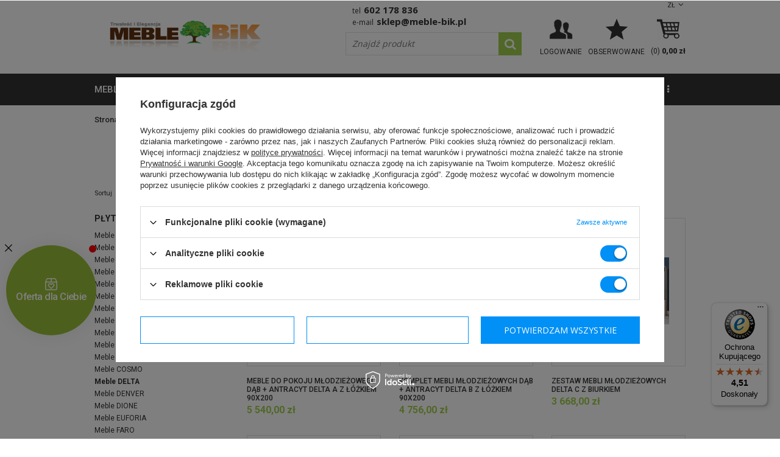

--- FILE ---
content_type: text/html; charset=utf-8
request_url: https://meble-bik.pl/pol_m_meble-systemowe_Plyta-Laminowana_Meble-DELTA-1129.html
body_size: 23072
content:
<!DOCTYPE html>
<html lang="pl" ><head><meta name='viewport' content='user-scalable=no, initial-scale = 1.0, maximum-scale = 1.0, width=device-width'/> <link href='//fonts.googleapis.com/css?family=Roboto:400,300,500,700,900&subset=latin,latin-ext' rel='stylesheet' type='text/css'> <link href='//fonts.googleapis.com/css?family=Open+Sans:400,600,800&subset=latin,latin-ext' rel='stylesheet' type='text/css'><meta http-equiv="Content-Type" content="text/html; charset=utf-8"><title>Meble DELTA | Sklep meblowy Meble BiK</title><meta name="keywords" content="    "><meta name="description" content="Najwięcej mebli typu Meble DELTA tylko w Meble BiK. Sprawdź nasze ceny i skorzystaj z szybkich zakupów online!"><link rel="icon" href="/gfx/pol/favicon.ico"><link rel="stylesheet" type="text/css" href="/gfx/pol/style.css.gzip?r=1580475565"><script type="text/javascript" src="/gfx/pol/shop.js.gzip?r=1580475565"></script><meta name="robots" content="index,follow"><meta name="rating" content="general"><meta name="Author" content="Meble BiK na bazie IdoSell (www.idosell.com/shop).">
<!-- Begin LoginOptions html -->

<style>
#client_new_social .service_item[data-name="service_Apple"]:before, 
#cookie_login_social_more .service_item[data-name="service_Apple"]:before,
.oscop_contact .oscop_login__service[data-service="Apple"]:before {
    display: block;
    height: 2.6rem;
    content: url('/gfx/standards/apple.svg?r=1743165583');
}
.oscop_contact .oscop_login__service[data-service="Apple"]:before {
    height: auto;
    transform: scale(0.8);
}
#client_new_social .service_item[data-name="service_Apple"]:has(img.service_icon):before,
#cookie_login_social_more .service_item[data-name="service_Apple"]:has(img.service_icon):before,
.oscop_contact .oscop_login__service[data-service="Apple"]:has(img.service_icon):before {
    display: none;
}
</style>

<!-- End LoginOptions html -->

<!-- Open Graph -->
<meta property="og:type" content="website"><meta property="og:url" content="https://meble-bik.pl/pol_m_meble-systemowe_Plyta-Laminowana_Meble-DELTA-1129.html
"><meta property="og:title" content="Meble DELTA | Sklep meblowy Meble BiK"><meta property="og:description" content="Najwięcej mebli typu Meble DELTA tylko w Meble BiK. Sprawdź nasze ceny i skorzystaj z szybkich zakupów online!"><meta property="og:site_name" content="Meble BiK"><meta property="og:locale" content="pl_PL"><meta property="og:image" content="https://meble-bik.pl/hpeciai/66c0efc038aae8ba4b9f9995a884adff/pol_pl_Meble-do-pokoju-mlodziezowego-dab-antracyt-Delta-A-z-lozkiem-90x200-20855_1.jpg"><meta property="og:image:width" content="260"><meta property="og:image:height" content="173"><link rel="manifest" href="https://meble-bik.pl/data/include/pwa/1/manifest.json?t=3"><meta name="apple-mobile-web-app-capable" content="yes"><meta name="apple-mobile-web-app-status-bar-style" content="black"><meta name="apple-mobile-web-app-title" content="meble-bik.pl"><link rel="apple-touch-icon" href="/data/include/pwa/1/icon-128.png"><link rel="apple-touch-startup-image" href="/data/include/pwa/1/logo-512.png" /><meta name="msapplication-TileImage" content="/data/include/pwa/1/icon-144.png"><meta name="msapplication-TileColor" content="#2F3BA2"><meta name="msapplication-starturl" content="/"><script type="application/javascript">var _adblock = true;</script><script async src="/data/include/advertising.js"></script><script type="application/javascript">var statusPWA = {
                online: {
                    txt: "Połączono z internetem",
                    bg: "#5fa341"
                },
                offline: {
                    txt: "Brak połączenia z internetem",
                    bg: "#eb5467"
                }
            }</script><script async type="application/javascript" src="/ajax/js/pwa_online_bar.js?v=1&r=6"></script><script type="application/javascript" src="/ajax/js/webpush_subscription.js?v=1&r=4"></script><script type="application/javascript">WebPushHandler.publicKey = 'BM8JkPeDTxwV8xqLKOcdwBczb2QeNUcY8SJBQ6mbnoi5jf2rXvTZxNLd1zS2yQpPeNfn0ZrQLyaJ+/Qcn2jwEEg=';WebPushHandler.version = '1';WebPushHandler.setPermissionValue();</script><script >
window.dataLayer = window.dataLayer || [];
window.gtag = function gtag() {
dataLayer.push(arguments);
}
gtag('consent', 'default', {
'ad_storage': 'denied',
'analytics_storage': 'denied',
'ad_personalization': 'denied',
'ad_user_data': 'denied',
'wait_for_update': 500
});

gtag('set', 'ads_data_redaction', true);
</script><script id="iaiscript_1" data-requirements="W10=" data-ga4_sel="ga4script">
window.iaiscript_1 = `<${'script'}  class='google_consent_mode_update'>
gtag('consent', 'update', {
'ad_storage': 'granted',
'analytics_storage': 'granted',
'ad_personalization': 'granted',
'ad_user_data': 'granted'
});
</${'script'}>`;
</script>
<!-- End Open Graph -->

<link rel="canonical" href="https://meble-bik.pl/pol_m_meble-systemowe_Plyta-Laminowana_Meble-DELTA-1129.html" />

                <!-- Global site tag (gtag.js) -->
                <script  async src="https://www.googletagmanager.com/gtag/js?id=AW-1038464113"></script>
                <script >
                    window.dataLayer = window.dataLayer || [];
                    window.gtag = function gtag(){dataLayer.push(arguments);}
                    gtag('js', new Date());
                    
                    gtag('config', 'AW-1038464113', {"allow_enhanced_conversions":true});
gtag('config', 'G-V03S7X4GRT');

                </script>
                <link rel="stylesheet" type="text/css" href="/data/designs/6385_41/gfx/pol/custom.css.gzip?r=1686912444">            <!-- Google Tag Manager -->
                    <script >(function(w,d,s,l,i){w[l]=w[l]||[];w[l].push({'gtm.start':
                    new Date().getTime(),event:'gtm.js'});var f=d.getElementsByTagName(s)[0],
                    j=d.createElement(s),dl=l!='dataLayer'?'&l='+l:'';j.async=true;j.src=
                    'https://www.googletagmanager.com/gtm.js?id='+i+dl;f.parentNode.insertBefore(j,f);
                    })(window,document,'script','dataLayer','GTM-N4LRW2');</script>
            <!-- End Google Tag Manager -->
<!-- Begin additional html or js -->


<!--91|1|40| modified: 2020-09-15 08:53:50-->
<style>
#menu_bottom {
    clear: both;
    display: block;
    margin: 10px;
    position: relative;
    padding-top: 20px;
}

@media screen and (max-width: 757px) {
#menu_left {
display:none;
}
}
</style>

<!-- End additional html or js -->
</head><body><div id="container" class="search_page 
            
            container"><header class="clearfix "><script type="text/javascript"> 
app_shop.vars.currency_format = "###,##0.00";
app_shop.vars.currency_before_value = false;
app_shop.vars.currency_space = true;
app_shop.vars.symbol = "zł";
app_shop.vars.rate_accurate = [];

        app_shop.vars.rate_accurate['CZK'] = "5.89622642";
    
        app_shop.vars.rate_accurate['EUR'] = "0.24290121";
    
        app_shop.vars.rate_accurate['GBP'] = "0.2111754";
    
var currency_decimal_separator = ',';
var currency_grouping_separator = ' ';


app_shop.vars.blacklist_extension = ["exe","com","swf","js","php"];

app_shop.vars.blacklist_mime = ["application/javascript","application/octet-stream","message/http","text/javascript","application/x-deb","application/x-javascript","application/x-shockwave-flash","application/x-msdownload"];
</script><div id="viewType" style="display:none"></div><div id="menu_settings" class=" "><div class="menu_settings_bar container"><div id="top_contact"><span class="top-phone">Tel<a href="tel:602178836">602 178 836</a></span><span class="top-email">E-mail<a href="mailto:sklep@meble-bik.pl">sklep@meble-bik.pl</a></span></div><div class="open_trigger"><span class="hidden-phone flag_txt">zł</span><div class="menu_settings_wrapper visible-phone"><span class="menu_settings_bar"><span class="menu_settings_barlab">Waluta:</span><span class="menu_settings_barval">zł</span></span></div><i class="icon-angle-down"></i></div><form action="settings.php" method="post" role="form"><ul><li><div class="form-group"><label for="menu_settings_curr">Ceny podane w: </label><select class="form-control" name="curr" id="menu_settings_curr"><option value="PLN" selected>zł</option><option value="CZK">KČ (1 zł = 5.8962KČ)</option><option value="EUR">EUR (1 zł = 0.2429EUR)</option><option value="GBP">£ (1 zł = 0.2112£)</option></select></div></li><li class="buttons"><button class="btn-small" type="submit">Zastosuj zmiany</button></li></ul></form></div></div><div id="logo" data-align="a#css" class="col-md-5 col-xs-12  align_row"><a href="https://meble-bik.pl/" target="_self"><img src="/data/gfx/mask/pol/logo_1_big.png" alt="Sklep meblowy BiK" width="500" height="164"></a></div><form action="search.php" method="get" id="menu_search" class="col-md-4 col-xs-12"><div><input id="menu_search_text" type="text" name="text" class="catcomplete" placeholder="Znajdź produkt"></div><button type="submit"><i class="icon-search"></i></button><a href="/searching.php" title=""></a></form><div id="menu_basket" class="col-md-3 empty_bsket"><a href="/basketedit.php?mode=1" rel="nofollow"><span class="basket_count hidden-phone">(0) </span><strong>0,00 zł</strong></a><div><a class="account_link link hidden-phone" href="/login.php" rel="nofollow" title="Twoje konto"><span class="hidden-phone">Logowanie</span></a><a class="wishes_link link none" href="/basketedit.php?mode=2" rel="nofollow" title=""><span class="hidden-phone"><span class="">Obserwowane</span></span></a></div></div><div id="menu_categories_wrapper"><div id="menu_categories" class="clearfix dl-menuwrapper"><ul id="mobile_menu"><li><a href="/categories.php" class="mobile_menu dl-trigger"><i class="icon-reorder"></i></a></li></ul><ul class="dl-menu level_1"><li class="level_1"><a  href="/pol_n_meble-677.html" target="_self" title="meble" >meble</a><ul class="dl-submenu level_2"><li class="level_2"><a href="/pol_m_meble_barki-160.html" target="_self">barki</a></li><li class="level_2"><a href="/pol_m_meble_biurka-150.html" target="_self">biurka</a></li><li class="level_2"><a href="/pol_m_meble_fotele-186.html" target="_self">fotele</a></li><li class="level_2"><a href="/pol_m_meble_garderoby-do-przedpokoju-156.html" target="_self">garderoby do przedpokoju</a></li><li class="level_2"><a href="/pol_m_meble_hokery-215.html" target="_self">hokery</a></li><li class="level_2"><a href="/pol_m_meble_kanapy-194.html" target="_self">kanapy</a></li><li class="level_2"><a href="/pol_m_meble_komody-100.html" target="_self">komody</a></li><li class="level_2"><a href="/pol_m_meble_krzesla-161.html" target="_self">krzesła</a></li><li class="level_2"><a href="/pol_m_meble_lustra-162.html" target="_self">lustra</a></li><li class="level_2"><a href="/pol_m_meble_lawy-i-stoliki-163.html" target="_self">ławy i stoliki</a></li><li class="level_2"><a href="/pol_m_meble_lozka-bukowe-1113.html" target="_self">łóżka bukowe</a></li><li class="level_2"><a href="/pol_m_meble_lozka-mlodziezowe-207.html" target="_self">łóżka młodzieżowe</a></li><li class="level_2"><a href="/pol_n_meble_lozka-sosnowe-544.html" class="level_2 toggle" target="_self">łóżka sosnowe</a></li><li class="level_2"><a href="/pol_m_meble_lozka-sypialniane-168.html" target="_self">łóżka sypialniane</a></li><li class="level_2"><a href="/pol_m_meble_lozka-z-pojemnikiem-1014.html" target="_self">łóżka z pojemnikiem</a></li><li class="level_2"><a href="/pol_m_meble_materace-167.html" target="_self">materace</a></li><li class="level_2"><a href="/pol_m_meble_meble-do-pokoju-mlodziezowego-213.html" target="_self">meble do pokoju młodzieżowego</a></li><li class="level_2"><a href="/pol_m_meble_mebloscianki-154.html" target="_self">meblościanki</a></li><li class="level_2"><a href="/pol_m_meble_narozniki-644.html" class="level_2 toggle" target="_self">narożniki</a><ul class="dl-submenu level_3"><li class="level_3"><a href="/pol_m_meble_narozniki_Narozniki-rozkladane-188.html" target="_self">Narożniki rozkładane</a></li><li class="level_3"><a href="/pol_m_meble_narozniki_Narozniki-nierozkladane-645.html" target="_self">Narożniki nierozkładane</a></li><li class="level_3"><a href="/pol_m_meble_narozniki_Narozniki-w-ksztalcie-litery-U-643.html" target="_self">Narożniki w kształcie litery U</a></li></ul></li><li class="level_2"><a href="/pol_m_meble_narozniki-kuchenne-210.html" target="_self">narożniki kuchenne</a></li><li class="level_2"><a href="/pol_m_meble_poduszki-do-mebli-338.html" target="_self">poduszki do mebli</a></li><li class="level_2"><a href="/pol_m_meble_pojemniki-na-posciel-543.html" target="_self">pojemniki na pościel</a></li><li class="level_2"><a href="/pol_m_meble_polki-159.html" target="_self">półki</a></li><li class="level_2"><a href="/pol_m_meble_pufy-202.html" target="_self">pufy</a></li><li class="level_2"><a href="/pol_m_meble_regaly-155.html" target="_self">regały</a></li><li class="level_2"><a href="/pol_m_meble_sofy-646.html" class="level_2 toggle" target="_self">sofy</a><ul class="dl-submenu level_3"><li class="level_3"><a href="/pol_m_meble_sofy_Sofy-rozkladane-1-osobowe-648.html" target="_self">Sofy rozkładane 1-osobowe</a></li><li class="level_3"><a href="/pol_m_meble_sofy_Sofy-rozkladane-2-osobowe-647.html" target="_self">Sofy rozkładane 2-osobowe</a></li><li class="level_3"><a href="/pol_m_meble_sofy_Sofy-rozkladane-3-osobowe-187.html" target="_self">Sofy rozkładane 3-osobowe</a></li><li class="level_3"><a href="/pol_m_meble_sofy_Sofy-dzieciece-649.html" target="_self">Sofy dziecięce</a></li><li class="level_3"><a href="/pol_m_meble-tapicerowane_sofy-skorzane-1017.html" target="_self">Sofy skórzane</a></li><li class="level_3"><a href="/pol_m_meble_sofy_Sofy-nierozkladane-1048.html" target="_self">Sofy nierozkładane</a></li><li class="level_3"><a href="/pol_m_meble_sofy_Sofy-mlodziezowe-1068.html" target="_self">Sofy młodzieżowe</a></li><li class="level_3"><a href="/pol_m_meble_sofy_Sofy-amerykanki-1069.html" target="_self">Sofy amerykanki</a></li></ul></li><li class="level_2"><a href="/pol_m_meble_stelaze-do-lozek-483.html" target="_self">stelaże do łóżek</a></li><li class="level_2"><a href="/pol_m_meble_stojaki-na-plyty-winylowe-1178.html" target="_self">stojaki na płyty winylowe</a></li><li class="level_2"><a href="/pol_m_meble_stojaki-cd-wii-dvd-ps3-ps4-xbox-360-xbox-one-blu-ray-520.html" target="_self">stojaki cd wii dvd ps3 ps4 xbox 360 xbox one blu ray</a></li><li class="level_2"><a href="/pol_m_meble_stoly-548.html" class="level_2 toggle" target="_self">stoły</a><ul class="dl-submenu level_3"><li class="level_3"><a href="/pol_m_meble_stoly_Nierozkladane-549.html" target="_self">Nierozkładane</a></li><li class="level_3"><a href="/pol_m_meble_stoly_rozkladane-158.html" target="_self">rozkładane</a></li></ul></li><li class="level_2"><a href="/pol_m_meble_stoly-kuchenne-342.html" target="_self">stoły kuchenne</a></li><li class="level_2"><a href="/pol_m_meble_sypialnie-204.html" target="_self">sypialnie</a></li><li class="level_2"><a href="/pol_m_meble_szafki-na-buty-169.html" target="_self">szafki na buty</a></li><li class="level_2"><a href="/pol_m_meble_szafki-nocne-205.html" target="_self">szafki nocne</a></li><li class="level_2"><a href="/pol_m_meble_szafki-rtv-pod-telewizor-164.html" target="_self">szafki rtv pod telewizor</a></li><li class="level_2"><a href="/pol_m_meble_szafy-149.html" class="level_2 toggle" target="_self">szafy</a><ul class="dl-submenu level_3"><li class="level_3"><a href="/pol_m_meble_szafy_Szafy-1-drzwiowe-539.html" target="_self">Szafy 1-drzwiowe</a></li><li class="level_3"><a href="/pol_m_meble_szafy_Szafy-2-drzwiowe-540.html" target="_self">Szafy 2-drzwiowe</a></li><li class="level_3"><a href="/pol_m_meble_szafy_Szafy-3-drzwiowe-541.html" target="_self">Szafy 3-drzwiowe</a></li><li class="level_3"><a href="/pol_m_meble_szafy_Szafy-4-drzwiowe-542.html" target="_self">Szafy 4-drzwiowe</a></li><li class="level_3"><a href="/pol_m_meble_szafy_Szafy-narozne-537.html" target="_self">Szafy narożne</a></li><li class="level_3"><a href="/pol_m_meble_szafy_Szafy-z-drzwiami-przesuwnymi-538.html" target="_self">Szafy z drzwiami przesuwnymi</a></li><li class="level_3"><a href="/pol_m_meble_szafy_Nadstawki-na-szafy-1081.html" target="_self">Nadstawki na szafy</a></li></ul></li><li class="level_2"><a href="/pol_m_meble_taborety-208.html" target="_self">taborety</a></li><li class="level_2"><a href="/pol_m_meble_tapczaniki-195.html" target="_self">tapczaniki</a></li><li class="level_2"><a href="/pol_m_meble_toaletki-166.html" target="_self">toaletki</a></li><li class="level_2"><a href="/pol_m_meble_wersalki-199.html" target="_self">wersalki</a></li><li class="level_2"><a href="/pol_m_meble_wieszaki-na-ubrania-937.html" target="_self">wieszaki na ubrania</a></li><li class="level_2"><a href="/pol_m_meble_witryny-558.html" class="level_2 toggle" target="_self">witryny</a><ul class="dl-submenu level_3"><li class="level_3"><a href="/pol_m_meble_witryny_narozne-559.html" target="_self">narożne</a></li><li class="level_3"><a href="/pol_m_meble_witryny_proste-151.html" target="_self">proste</a></li><li class="level_3"><a href="/pol_m_meble_witryny_wiszace-560.html" target="_self">wiszące</a></li></ul></li><li class="level_2"><a href="/pol_m_meble_wyprzedaz-mebli-371.html" target="_self">wyprzedaż mebli</a></li><li class="level_2"><a href="/pol_m_meble_zegary-157.html" target="_self">zegary</a></li><li class="level_2"><a href="/pol_m_meble_zestawy-mebli-do-salonu-170.html" target="_self">zestawy mebli do salonu</a></li><li class="level_2"><a href="/pol_m_meble_zestawy-stol-i-krzesla-do-salonu-206.html" target="_self">zestawy stół i krzesła do salonu</a></li><li class="level_2"><a href="/pol_m_meble_zestawy-wypoczynkowe-556.html" class="level_2 toggle" target="_self">zestawy wypoczynkowe</a><ul class="dl-submenu level_3"><li class="level_3"><a href="/pol_m_meble_zestawy-wypoczynkowe_Komplet-wypoczynkowy-3-2-1-198.html" target="_self">Komplet wypoczynkowy 3+2+1</a></li><li class="level_3"><a href="/pol_m_meble_zestawy-wypoczynkowe_Zestawy-wypoczynkowe-3-1-552.html" target="_self">Zestawy wypoczynkowe 3+1</a></li><li class="level_3"><a href="/pol_m_meble_zestawy-wypoczynkowe_Zestawy-wypoczynkowe-3-1-1-554.html" target="_self">Zestawy wypoczynkowe 3+1+1</a></li></ul></li><li class="display_all"><a class="display_all" href="/pol_m_meble-677.html">+ Pokaż wszystkie</a></li></ul></li><li class="level_1"><a  href="/pol_n_meble-tapicerowane-892.html" target="_self" title="meble tapicerowane" >meble tapicerowane</a><ul class="dl-submenu level_2"><li class="level_2"><a href="/pol_m_meble-tapicerowane_dodatki-894.html" target="_self">dodatki</a></li><li class="level_2"><a href="/pol_m_meble-tapicerowane_fotele-wypoczynkowe-900.html" target="_self">fotele wypoczynkowe</a></li><li class="level_2"><a href="/pol_m_meble-tapicerowane_kanapy-wypoczynkowe-899.html" target="_self">kanapy wypoczynkowe</a></li><li class="level_2"><a href="/pol_m_meble-tapicerowane_meble-modulowe-tapicerowane-1181.html" target="_self">meble modułowe tapicerowane</a></li><li class="level_2"><a href="/pol_m_meble-tapicerowane_narozniki-pokojowe-897.html" target="_self">narożniki pokojowe</a></li><li class="level_2"><a href="/pol_m_meble-tapicerowane_poduszki-896.html" target="_self">poduszki</a></li><li class="level_2"><a href="/pol_m_meble-tapicerowane_pufy-do-siedzenia-895.html" target="_self">pufy do siedzenia</a></li><li class="level_2"><a href="/pol_m_meble-tapicerowane_sofy-wypoczynkowe-902.html" target="_self">sofy wypoczynkowe</a></li><li class="level_2"><a href="/pol_m_meble-tapicerowane_tapczaniki-dzieciece-898.html" target="_self">tapczaniki dziecięce</a></li><li class="level_2"><a href="/pol_m_meble-tapicerowane_wersalki-rozkladane-893.html" target="_self">wersalki rozkładane</a></li><li class="level_2"><a href="/pol_m_meble-tapicerowane_zestawy-wypoczynkowe-do-salonu-901.html" target="_self">zestawy wypoczynkowe do salonu</a></li><li class="level_2"><a href="/pol_m_meble-tapicerowane_narozniki-skorzane-1015.html" target="_self">narożniki skórzane</a></li><li class="level_2"><a href="/pol_m_meble-tapicerowane_fotele-skorzane-1016.html" target="_self">fotele skórzane</a></li><li class="level_2"><a href="/pol_m_meble-tapicerowane_sofy-skorzane-1017.html" target="_self">sofy skórzane</a></li><li class="level_2"><a href="/pol_m_meble-tapicerowane_komplety-wypoczynkowe-ze-skory-naturalnej-1114.html" target="_self">komplety wypoczynkowe ze skóry naturalnej</a></li></ul></li><li class="level_1"><a  href="/pol_n_kolekcje-mebli-777.html" target="_self" title="kolekcje mebli" >kolekcje mebli</a><ul class="dl-submenu level_2"><li class="level_2"><a href="/pol_n_kolekcje-mebli_Meble-do-salonu-853.html" class="level_2 toggle" target="_self">Meble do salonu</a><ul class="dl-submenu level_3"><li class="level_3"><a href="/pol_m_kolekcje-mebli_Meble-do-salonu_Meble-do-salonu-ABEM-1157.html" target="_self">Meble do salonu ABEM</a></li><li class="level_3"><a href="/pol_m_kolekcje-mebli_Meble-do-salonu_Meble-do-salonu-ALLMO-1176.html" target="_self">Meble do salonu ALLMO</a></li><li class="level_3"><a href="/pol_m_kolekcje-mebli_Meble-do-salonu_Meble-do-salonu-ARCO-1144.html" target="_self">Meble do salonu ARCO</a></li><li class="level_3"><a href="/pol_m_kolekcje-mebli_Meble-do-salonu_Meble-do-salonu-AVEN-1179.html" target="_self">Meble do salonu AVEN</a></li><li class="level_3"><a href="/pol_m_kolekcje-mebli_Meble-do-salonu_Meble-do-salonu-CALABRINI-1035.html" target="_self">Meble do salonu CALABRINI</a></li><li class="level_3"><a href="/pol_m_kolekcje-mebli_Meble-do-salonu_Meble-do-salonu-CEZAR-887.html" target="_self">Meble do salonu CEZAR</a></li><li class="level_3"><a href="/pol_m_kolekcje-mebli_Meble-do-salonu_Meble-do-salonu-DENVER-1070.html" target="_self">Meble do salonu DENVER</a></li><li class="level_3"><a href="/pol_m_kolekcje-mebli_Meble-do-salonu_Meble-do-salonu-FILL-885.html" target="_self">Meble do salonu FILL</a></li><li class="level_3"><a href="/pol_m_kolekcje-mebli_Meble-do-salonu_Meble-do-salonu-FINEZJA-861.html" target="_self">Meble do salonu FINEZJA</a></li><li class="level_3"><a href="/pol_m_kolekcje-mebli_Meble-do-salonu_Meble-do-salonu-FIRO-919.html" target="_self">Meble do salonu FIRO</a></li><li class="level_3"><a href="/pol_m_kolekcje-mebli_Meble-do-salonu_Meble-do-salonu-FOREST-1183.html" target="_self">Meble do salonu FOREST</a></li><li class="level_3"><a href="/pol_m_kolekcje-mebli_Meble-do-salonu_Meble-do-salonu-GALIA-Marsylia-913.html" target="_self">Meble do salonu GALIA Marsylia</a></li><li class="level_3"><a href="/pol_m_kolekcje-mebli_Meble-do-salonu_Meble-do-salonu-INES-1107.html" target="_self">Meble do salonu INES</a></li><li class="level_3"><a href="/pol_m_kolekcje-mebli_Meble-do-salonu_Meble-do-salonu-INEZ-PLUS-884.html" target="_self">Meble do salonu INEZ PLUS</a></li><li class="level_3"><a href="/pol_m_kolekcje-mebli_Meble-do-salonu_Meble-do-salonu-JOHN-1089.html" target="_self">Meble do salonu JOHN</a></li><li class="level_3"><a href="/pol_m_kolekcje-mebli_Meble-do-salonu_Meble-do-salonu-KARD-1156.html" target="_self">Meble do salonu KARD</a></li><li class="level_3"><a href="/pol_m_kolekcje-mebli_Meble-do-salonu_Meble-do-salonu-KINGA-928.html" target="_self">Meble do salonu KINGA</a></li><li class="level_3"><a href="/pol_m_kolekcje-mebli_Meble-do-salonu_Meble-do-salonu-LENA-1124.html" target="_self">Meble do salonu LENA</a></li><li class="level_3"><a href="/pol_m_kolekcje-mebli_Meble-do-salonu_Meble-do-salonu-LINK-878.html" target="_self">Meble do salonu LINK</a></li><li class="level_3"><a href="/pol_m_kolekcje-mebli_Meble-do-salonu_Meble-do-salonu-MADISON-1130.html" target="_self">Meble do salonu MADISON</a></li><li class="level_3"><a href="/pol_m_kolekcje-mebli_Meble-do-salonu_Meble-do-salonu-MAXIMUS-860.html" target="_self">Meble do salonu MAXIMUS</a></li><li class="level_3"><a href="/pol_m_kolekcje-mebli_Meble-do-salonu_Meble-do-salonu-MEGA-854.html" target="_self">Meble do salonu MEGA</a></li><li class="level_3"><a href="/pol_m_kolekcje-mebli_Meble-do-salonu_Meble-do-salonu-MEMONE-1052.html" target="_self">Meble do salonu MEMONE</a></li><li class="level_3"><a href="/pol_m_kolekcje-mebli_Meble-do-salonu_Meble-do-salonu-MOND-1153.html" target="_self">Meble do salonu MOND</a></li><li class="level_3"><a href="/pol_m_kolekcje-mebli_Meble-do-salonu_Meble-do-salonu-NEST-1141.html" target="_self">Meble do salonu NEST</a></li><li class="level_3"><a href="/pol_m_kolekcje-mebli_Meble-do-salonu_Meble-do-salonu-NOMO-1149.html" target="_self">Meble do salonu NOMO</a></li><li class="level_3"><a href="/pol_m_kolekcje-mebli_Meble-do-salonu_Meble-do-salonu-NOMA-1169.html" target="_self">Meble do salonu NOMA</a></li><li class="level_3"><a href="/pol_m_kolekcje-mebli_Meble-do-salonu_Meble-do-salonu-NORDI-1044.html" target="_self">Meble do salonu NORDI</a></li><li class="level_3"><a href="/pol_m_kolekcje-mebli_Meble-do-salonu_Meble-do-salonu-NOXA-1151.html" target="_self">Meble do salonu NOXA</a></li><li class="level_3"><a href="/pol_m_kolekcje-mebli_Meble-do-salonu_Meble-do-salonu-OCEANIK-868.html" target="_self">Meble do salonu OCEANIK</a></li><li class="level_3"><a href="/pol_m_kolekcje-mebli_Meble-do-salonu_Meble-do-salonu-OVIEDO-1045.html" target="_self">Meble do salonu OVIEDO</a></li><li class="level_3"><a href="/pol_m_kolekcje-mebli_Meble-do-salonu_Meble-do-salonu-PRIMO-1043.html" target="_self">Meble do salonu PRIMO</a></li><li class="level_3"><a href="/pol_m_kolekcje-mebli_Meble-do-salonu_Meble-do-salonu-PREGGIO-1172.html" target="_self">Meble do salonu PREGGIO</a></li><li class="level_3"><a href="/pol_m_kolekcje-mebli_Meble-do-salonu_Meble-do-salonu-PULA-1167.html" target="_self">Meble do salonu PULA</a></li><li class="level_3"><a href="/pol_m_kolekcje-mebli_Meble-do-salonu_Meble-do-salonu-ROLI-1118.html" target="_self">Meble do salonu ROLI</a></li><li class="level_3"><a href="/pol_m_kolekcje-mebli_Meble-do-salonu_Meble-do-salonu-SAMBA-888.html" target="_self">Meble do salonu SAMBA</a></li><li class="level_3"><a href="/pol_m_kolekcje-mebli_Meble-do-salonu_Meble-do-salonu-SAND-1138.html" target="_self">Meble do salonu SAND</a></li><li class="level_3"><a href="/pol_m_kolekcje-mebli_Meble-do-salonu_Meble-do-salonu-SANTIAGO-1165.html" target="_self">Meble do salonu SANTIAGO</a></li><li class="level_3"><a href="/pol_m_kolekcje-mebli_Meble-do-salonu_Meble-do-salonu-SENTO-1161.html" target="_self">Meble do salonu SENTO</a></li><li class="level_3"><a href="/pol_m_kolekcje-mebli_Meble-do-salonu_Meble-do-salonu-SKY-1106.html" target="_self">Meble do salonu SKY</a></li><li class="level_3"><a href="/pol_m_kolekcje-mebli_Meble-do-salonu_Meble-do-salonu-VASINA-1147.html" target="_self">Meble do salonu VASINA</a></li><li class="level_3"><a href="/pol_m_kolekcje-mebli_Meble-do-salonu_Meble-do-salonu-VEROLI-1174.html" target="_self">Meble do salonu VEROLI</a></li><li class="level_3"><a href="/pol_m_kolekcje-mebli_Meble-do-salonu_Meble-do-salonu-QUERTY-1136.html" target="_self">Meble do salonu QUERTY</a></li><li class="level_3"><a href="/pol_m_kolekcje-mebli_Meble-do-salonu_Meble-do-salonu-ZONDA-857.html" target="_self">Meble do salonu ZONDA</a></li><li class="level_3"><a href="/pol_m_kolekcje-mebli_Meble-do-salonu_Komody-do-salonu-1038.html" target="_self">Komody do salonu</a></li></ul></li><li class="level_2"><a href="/pol_n_kolekcje-mebli_Meble-dzieciece-i-mlodziezowe-803.html" class="level_2 toggle" target="_self">Meble dziecięce i młodzieżowe</a><ul class="dl-submenu level_3"><li class="level_3"><a href="/pol_m_kolekcje-mebli_Meble-dzieciece-i-mlodziezowe_Meble-mlodzezowe-BENTO-1063.html" target="_self">Meble młodzeżowe BENTO</a></li><li class="level_3"><a href="/pol_m_kolekcje-mebli_Meble-dzieciece-i-mlodziezowe_Meble-mlodzezowe-BERGEN-1120.html" target="_self">Meble młodzeżowe BERGEN</a></li><li class="level_3"><a href="/pol_m_kolekcje-mebli_Meble-dzieciece-i-mlodziezowe_Meble-mlodziezowe-BLOG-818.html" target="_self">Meble młodzieżowe BLOG</a></li><li class="level_3"><a href="/pol_m_kolekcje-mebli_Meble-dzieciece-i-mlodziezowe_Meble-mlodziezowe-BRUNO-935.html" target="_self">Meble młodzieżowe BRUNO</a></li><li class="level_3"><a href="/pol_m_kolekcje-mebli_Meble-dzieciece-i-mlodziezowe_Meble-mlodzezowe-COMO-1115.html" target="_self">Meble młodzeżowe COMO</a></li><li class="level_3"><a href="/pol_m_kolekcje-mebli_Meble-dzieciece-i-mlodziezowe_Meble-mlodziezowe-COSMO-1064.html" target="_self">Meble młodzieżowe COSMO</a></li><li class="level_3"><a href="/pol_m_kolekcje-mebli_Meble-dzieciece-i-mlodziezowe_Meble-mlodziezowe-DELTA-1128.html" target="_self">Meble młodzieżowe DELTA</a></li><li class="level_3"><a href="/pol_m_kolekcje-mebli_Meble-dzieciece-i-mlodziezowe_Meble-mlodziezowe-FARO-1126.html" target="_self">Meble młodzieżowe FARO</a></li><li class="level_3"><a href="/pol_m_kolekcje-mebli_Meble-dzieciece-i-mlodziezowe_Meble-mlodziezowe-FINEZJA-917.html" target="_self">Meble młodzieżowe FINEZJA</a></li><li class="level_3"><a href="/pol_m_kolekcje-mebli_Meble-dzieciece-i-mlodziezowe_Meble-mlodziezowe-JOKER-1132.html" target="_self">Meble młodzieżowe JOKER</a></li><li class="level_3"><a href="/pol_m_kolekcje-mebli_Meble-dzieciece-i-mlodziezowe_Meble-mlodziezowe-LIDO-814.html" target="_self">Meble młodzieżowe LIDO</a></li><li class="level_3"><a href="/pol_m_kolekcje-mebli_Meble-dzieciece-i-mlodziezowe_Meble-mlodziezowe-LINK-1010.html" target="_self">Meble młodzieżowe LINK</a></li><li class="level_3"><a href="/pol_m_kolekcje-mebli_Meble-dzieciece-i-mlodziezowe_Meble-mlodziezowe-MAXIMUS-813.html" target="_self">Meble młodzieżowe MAXIMUS</a></li><li class="level_3"><a href="/pol_m_kolekcje-mebli_Meble-dzieciece-i-mlodziezowe_Meble-mlodziezowe-MEMONE-1053.html" target="_self">Meble młodzieżowe MEMONE</a></li><li class="level_3"><a href="/pol_m_kolekcje-mebli_Meble-dzieciece-i-mlodziezowe_Meble-mlodziezowe-MOBI-824.html" target="_self">Meble młodzieżowe MOBI</a></li><li class="level_3"><a href="/pol_m_kolekcje-mebli_Meble-dzieciece-i-mlodziezowe_Meble-Mlodziezowe-NANO-1019.html" target="_self">Meble Młodzieżowe NANO</a></li><li class="level_3"><a href="/pol_m_kolekcje-mebli_Meble-dzieciece-i-mlodziezowe_Meble-mlodziezowe-NOMA-1171.html" target="_self">Meble młodzieżowe NOMA</a></li><li class="level_3"><a href="/pol_m_kolekcje-mebli_Meble-dzieciece-i-mlodziezowe_Meble-mlodziezowe-NEMO-820.html" target="_self">Meble młodzieżowe NEMO</a></li><li class="level_3"><a href="/pol_m_kolekcje-mebli_Meble-dzieciece-i-mlodziezowe_Meble-mlodziezowe-NEXT-816.html" target="_self">Meble młodzieżowe NEXT</a></li><li class="level_3"><a href="/pol_m_kolekcje-mebli_Meble-dzieciece-i-mlodziezowe_Meble-mlodzezowe-PIXEL-1134.html" target="_self">Meble młodzeżowe PIXEL</a></li><li class="level_3"><a href="/pol_m_kolekcje-mebli_Meble-dzieciece-i-mlodziezowe_Meble-mlodziezowe-POKER-1097.html" target="_self">Meble młodzieżowe POKER</a></li><li class="level_3"><a href="/pol_m_kolekcje-mebli_Meble-dzieciece-i-mlodziezowe_Meble-mlodziezowe-PLANET-1057.html" target="_self">Meble młodzieżowe PLANET</a></li><li class="level_3"><a href="/pol_m_kolekcje-mebli_Meble-dzieciece-i-mlodziezowe_Meble-mlodziezowe-REST-934.html" target="_self">Meble młodzieżowe REST</a></li><li class="level_3"><a href="/pol_m_kolekcje-mebli_Meble-dzieciece-i-mlodziezowe_Meble-mlodziezowe-SIGMA-1091.html" target="_self">Meble młodzieżowe SIGMA</a></li><li class="level_3"><a href="/pol_m_kolekcje-mebli_Meble-dzieciece-i-mlodziezowe_Meble-mlodziezowe-TABLO-811.html" target="_self">Meble młodzieżowe TABLO</a></li><li class="level_3"><a href="/pol_m_kolekcje-mebli_Meble-dzieciece-i-mlodziezowe_Meble-mlodziezowe-TENUS-819.html" target="_self">Meble młodzieżowe TENUS</a></li><li class="level_3"><a href="/pol_m_kolekcje-mebli_Meble-dzieciece-i-mlodziezowe_Meble-mlodziezowe-TOMMY-809.html" target="_self">Meble młodzieżowe TOMMY</a></li><li class="level_3"><a href="/pol_m_kolekcje-mebli_Meble-dzieciece-i-mlodziezowe_Meble-mlodziezowe-ZONDA-812.html" target="_self">Meble młodzieżowe ZONDA</a></li><li class="level_3"><a href="/pol_m_kolekcje-mebli_Meble-dzieciece-i-mlodziezowe_biurka-mlodziezowe-1042.html" target="_self">biurka młodzieżowe</a></li><li class="level_3"><a href="/pol_m_kolekcje-mebli_Meble-dzieciece-i-mlodziezowe_Lozka-parterowe-1-osobowe-1077.html" target="_self">Łóżka parterowe 1 osobowe</a></li><li class="level_3"><a href="/pol_m_kolekcje-mebli_Meble-dzieciece-i-mlodziezowe_Lozka-pietrowe-niskie-2-osobowe-1078.html" target="_self">Łóżka piętrowe niskie 2 osobowe</a></li><li class="level_3"><a href="/pol_m_kolekcje-mebli_Meble-dzieciece-i-mlodziezowe_Lozka-pietrowe-wysokie-2-osobowe-1079.html" target="_self">Łóżka piętrowe wysokie 2 osobowe</a></li><li class="level_3"><a href="/pol_m_kolekcje-mebli_Meble-dzieciece-i-mlodziezowe_Lozka-pietrowe-3-osobowe-1080.html" target="_self">Łóżka piętrowe 3 osobowe</a></li></ul></li><li class="level_2"><a href="/pol_n_kolekcje-mebli_Meble-do-przedpokoju-797.html" class="level_2 toggle" target="_self">Meble do przedpokoju</a><ul class="dl-submenu level_3"><li class="level_3"><a href="/pol_m_kolekcje-mebli_Meble-do-przedpokoju_Meble-do-przedpokoju-Anter-801.html" target="_self">Meble do przedpokoju Anter</a></li><li class="level_3"><a href="/pol_m_kolekcje-mebli_Meble-do-przedpokoju_Meble-do-przedpokoju-HIT-1029.html" target="_self">Meble do przedpokoju HIT</a></li><li class="level_3"><a href="/pol_m_kolekcje-mebli_Meble-do-przedpokoju_Meble-do-przedpokoju-GALIA-1146.html" target="_self">Meble do przedpokoju GALIA</a></li><li class="level_3"><a href="/pol_m_kolekcje-mebli_Meble-do-przedpokoju_Meble-do-przedpokoju-MARSYLIA-biale-1112.html" target="_self">Meble do przedpokoju MARSYLIA białe</a></li><li class="level_3"><a href="/pol_m_kolekcje-mebli_Meble-do-przedpokoju_Meble-do-przedpokoju-Optimo-802.html" target="_self">Meble do przedpokoju Optimo</a></li><li class="level_3"><a href="/pol_m_kolekcje-mebli_Meble-do-przedpokoju_Meble-do-przedpokoju-garderoby-SMART-1082.html" target="_self">Meble do przedpokoju garderoby SMART</a></li><li class="level_3"><a href="/pol_m_kolekcje-mebli_Meble-do-przedpokoju_Garderoby-1023.html" target="_self">Garderoby</a></li><li class="level_3"><a href="/pol_m_kolekcje-mebli_Meble-do-przedpokoju_Szafy-przesuwne-1031.html" target="_self">Szafy przesuwne</a></li><li class="display_all"><a class="display_all" href="/pol_m_kolekcje-mebli_Meble-do-przedpokoju-797.html">+ Pokaż wszystkie</a></li></ul></li><li class="level_2"><a href="/pol_n_kolekcje-mebli_Meble-do-sypialni-827.html" class="level_2 toggle" target="_self">Meble do sypialni</a><ul class="dl-submenu level_3"><li class="level_3"><a href="/pol_m_kolekcje-mebli_Meble-do-sypialni_Lozka-Tapicerowane-921.html" target="_self">Łóżka Tapicerowane</a></li><li class="level_3"><a href="/pol_m_kolekcje-mebli_Meble-do-sypialni_Sypialnia-BONO-1076.html" target="_self">Sypialnia BONO</a></li><li class="level_3"><a href="/pol_m_kolekcje-mebli_Meble-do-sypialni_Sypialnia-CEZAR-832.html" target="_self">Sypialnia CEZAR</a></li><li class="level_3"><a href="/pol_m_kolekcje-mebli_Meble-do-sypialni_Sypialnia-DENVER-1071.html" target="_self">Sypialnia DENVER</a></li><li class="level_3"><a href="/pol_m_kolekcje-mebli_Meble-do-sypialni_Sypialnia-DIONE-847.html" target="_self">Sypialnia DIONE</a></li><li class="level_3"><a href="/pol_m_kolekcje-mebli_Meble-do-sypialni_Sypialnia-DUBAJ-1061.html" target="_self">Sypialnia DUBAJ</a></li><li class="level_3"><a href="/pol_m_kolekcje-mebli_Meble-do-sypialni_Sypialnia-EUFORIA-839.html" target="_self">Sypialnia EUFORIA</a></li><li class="level_3"><a href="/pol_m_kolekcje-mebli_Meble-do-sypialni_Sypialnia-Finezja-828.html" target="_self">Sypialnia Finezja</a></li><li class="level_3"><a href="/pol_m_kolekcje-mebli_Meble-do-sypialni_Sypialnia-INES-1108.html" target="_self">Sypialnia INES</a></li><li class="level_3"><a href="/pol_m_kolekcje-mebli_Meble-do-sypialni_Sypialnia-INEZ-PLUS-831.html" target="_self">Sypialnia INEZ PLUS</a></li><li class="level_3"><a href="/pol_m_kolekcje-mebli_Meble-do-sypialni_Sypialnia-KOLDER-849.html" target="_self">Sypialnia KOLDER</a></li><li class="level_3"><a href="/pol_m_kolekcje-mebli_Meble-do-sypialni_Sypialnia-LINK-851.html" target="_self">Sypialnia LINK</a></li><li class="level_3"><a href="/pol_m_kolekcje-mebli_Meble-do-sypialni_Sypialnia-LATIKA-1066.html" target="_self">Sypialnia LATIKA</a></li><li class="level_3"><a href="/pol_m_kolekcje-mebli_Meble-do-sypialni_Sypialnia-LUX-829.html" target="_self">Sypialnia LUX</a></li><li class="level_3"><a href="/pol_m_kolekcje-mebli_Meble-do-sypialni_Sypialnia-Lux-Stripes-936.html" target="_self">Sypialnia Lux Stripes</a></li><li class="level_3"><a href="/pol_m_kolekcje-mebli_Meble-do-sypialni_Sypialnia-MAXIMUS-830.html" target="_self">Sypialnia MAXIMUS</a></li><li class="level_3"><a href="/pol_m_kolekcje-mebli_Meble-do-sypialni_Sypialnia-Morena-841.html" target="_self">Sypialnia Morena</a></li><li class="level_3"><a href="/pol_m_kolekcje-mebli_Meble-do-sypialni_Sypialnia-NOMA-1170.html" target="_self">Sypialnia NOMA</a></li><li class="level_3"><a href="/pol_m_kolekcje-mebli_Meble-do-sypialni_Sypialnia-Penelopa-852.html" target="_self">Sypialnia Penelopa</a></li><li class="level_3"><a href="/pol_m_kolekcje-mebli_Meble-do-sypialni_Sypialnia-VISTA-1062.html" target="_self">Sypialnia VISTA</a></li></ul></li></ul></li><li class="level_1"><a  href="/pol_n_meble-systemowe-683.html" target="_self" title="meble systemowe" class="dl-active" >meble systemowe</a><ul class="dl-submenu level_2"><li class="level_2"><a href="/pol_n_meble-systemowe_Naturalna-okleina-684.html" class="level_2 toggle" target="_self">Naturalna okleina</a><ul class="dl-submenu level_3"><li class="level_3"><a href="/pol_m_kolekcje-mebli_Meble-do-salonu_Meble-do-salonu-BONA-867.html" target="_self">Meble BONA</a></li><li class="level_3"><a href="/pol_m_kolekcje-mebli_Meble-do-salonu_Meble-do-salonu-GALIA-913.html" target="_self">Meble GALIA</a></li><li class="level_3"><a href="/pol_m_meble-systemowe_Naturalna-okleina_Meble-JAWOR-692.html" target="_self">Meble JAWOR</a></li><li class="level_3"><a href="/pol_m_kolekcje-mebli_Meble-do-salonu_Meble-do-salonu-KINGA-928.html" target="_self">Meble KINGA</a></li><li class="level_3"><a href="/pol_m_kolekcje-mebli_Meble-do-salonu_Meble-do-salonu-MIESZKO-865.html" target="_self">Meble MIESZKO</a></li><li class="level_3"><a href="/pol_m_kolekcje-mebli_Meble-do-salonu_Meble-do-salonu-REMI-931.html" target="_self">Meble REMI</a></li><li class="level_3"><a href="/pol_m_meble-systemowe_Naturalna-okleina_Meble-RETRO-687.html" target="_self">Meble RETRO</a></li></ul></li><li class="level_2"><a href="/pol_n_meble-systemowe_Plyta-Laminowana-702.html" class="level_2 toggle dl-active" target="_self">Płyta Laminowana</a><ul class="dl-submenu level_3"><li class="level_3"><a href="/pol_m_meble-systemowe_Plyta-Laminowana_Meble-ABEM-1158.html" target="_self">Meble ABEM</a></li><li class="level_3"><a href="/pol_m_meble-systemowe_Plyta-Laminowana_Meble-ALLMO-1177.html" target="_self">Meble ALLMO</a></li><li class="level_3"><a href="/pol_m_kolekcje-mebli_Meble-do-przedpokoju_Meble-do-przedpokoju-Anter-801.html" target="_self">Meble ANTER</a></li><li class="level_3"><a href="/pol_m_meble-systemowe_Plyta-Laminowana_Meble-ARCO-1145.html" target="_self">Meble ARCO</a></li><li class="level_3"><a href="/pol_m_meble-systemowe_Plyta-Laminowana_Meble-AVEN-1180.html" target="_self">Meble AVEN</a></li><li class="level_3"><a href="/pol_m_meble-systemowe_Plyta-Laminowana_Meble-BERGEN-1121.html" target="_self">Meble BERGEN</a></li><li class="level_3"><a href="/pol_m_kolekcje-mebli_Meble-dzieciece-i-mlodziezowe_Meble-mlodziezowe-BLOG-818.html" target="_self">Meble BLOG</a></li><li class="level_3"><a href="/pol_m_kolekcje-mebli_Meble-dzieciece-i-mlodziezowe_Meble-mlodziezowe-BRUNO-935.html" target="_self">Meble BRUNO</a></li><li class="level_3"><a href="/pol_m_meble-systemowe_Plyta-Laminowana_Meble-CALABRINI-1036.html" target="_self">Meble CALABRINI</a></li><li class="level_3"><a href="/pol_m_meble-systemowe_Plyta-Laminowana_Meble-COMO-1116.html" target="_self">Meble COMO</a></li><li class="level_3"><a href="/pol_m_kolekcje-mebli_Meble-do-salonu_Meble-do-salonu-CEZAR-887.html" target="_self">Meble CEZAR</a></li><li class="level_3"><a href="/pol_m_meble-systemowe_Plyta-Laminowana_Meble-COSMO-1065.html" target="_self">Meble COSMO</a></li><li class="level_3"><a href="/pol_m_meble-systemowe_Plyta-Laminowana_Meble-DELTA-1129.html" class="dl-active" target="_self">Meble DELTA</a></li><li class="level_3"><a href="/pol_m_meble-systemowe_Plyta-Laminowana_Meble-DENVER-1072.html" target="_self">Meble DENVER</a></li><li class="level_3"><a href="/pol_m_kolekcje-mebli_Meble-do-sypialni_Sypialnia-DIONE-847.html" target="_self">Meble DIONE</a></li><li class="level_3"><a href="/pol_m_kolekcje-mebli_Meble-do-salonu_Meble-do-salonu-EUFORIA-890.html" target="_self">Meble EUFORIA</a></li><li class="level_3"><a href="/pol_m_meble-systemowe_Plyta-Laminowana_Meble-FARO-1127.html" target="_self">Meble FARO</a></li><li class="level_3"><a href="/pol_m_kolekcje-mebli_Meble-do-salonu_Meble-do-salonu-FILL-885.html" target="_self">Meble FILL</a></li><li class="level_3"><a href="/pol_m_kolekcje-mebli_Meble-do-salonu_Meble-do-salonu-FINEZJA-861.html" target="_self">Meble FINEZJA</a></li><li class="level_3"><a href="/pol_m_kolekcje-mebli_Meble-do-salonu_Meble-do-salonu-FIRO-919.html" target="_self">Meble FIRO</a></li><li class="level_3"><a href="/pol_m_meble-systemowe_Plyta-Laminowana_Meble-FOREST-1184.html" target="_self">Meble FOREST</a></li><li class="level_3"><a href="/pol_m_kolekcje-mebli_Meble-do-salonu_Meble-do-salonu-GORDIA-882.html" target="_self">Meble GORDIA</a></li><li class="level_3"><a href="/pol_m_meble-systemowe_Plyta-Laminowana_Meble-INES-1109.html" target="_self">Meble INES</a></li><li class="level_3"><a href="/pol_m_kolekcje-mebli_Meble-do-salonu_Meble-do-salonu-INEZ-PLUS-884.html" target="_self">Meble INEZ Plus</a></li><li class="level_3"><a href="/pol_m_meble-systemowe_Plyta-Laminowana_Meble-JOHN-1090.html" target="_self">Meble JOHN</a></li><li class="level_3"><a href="/pol_m_meble-systemowe_Plyta-Laminowana_Meble-JOKER-1133.html" target="_self">Meble JOKER</a></li><li class="level_3"><a href="/pol_m_meble-systemowe_Plyta-Laminowana_Meble-KARD-1155.html" target="_self">Meble KARD</a></li><li class="level_3"><a href="/pol_m_kolekcje-mebli_Meble-do-salonu_Meble-do-salonu-KOLDER-876.html" target="_self">Meble Kolder</a></li><li class="level_3"><a href="/pol_m_meble-systemowe_Plyta-Laminowana_Meble-LATIKA-1067.html" target="_self">Meble LATIKA</a></li><li class="level_3"><a href="/pol_m_meble-systemowe_Plyta-Laminowana_Meble-LENA-1125.html" target="_self">Meble LENA</a></li><li class="level_3"><a href="/pol_m_kolekcje-mebli_Meble-dzieciece-i-mlodziezowe_Meble-mlodziezowe-LIDO-814.html" target="_self">Meble LIDO</a></li><li class="level_3"><a href="/pol_m_kolekcje-mebli_Meble-do-sypialni_Sypialnia-LUX-829.html" target="_self">Meble LUX</a></li><li class="level_3"><a href="/pol_m_meble-systemowe_Plyta-Laminowana_Meble-MADISON-1131.html" target="_self">Meble MADISON</a></li><li class="level_3"><a href="/pol_m_kolekcje-mebli_Meble-do-salonu_Meble-do-salonu-MAXIMUS-860.html" target="_self">Meble MAXIMUS</a></li><li class="level_3"><a href="/pol_m_kolekcje-mebli_Meble-do-salonu_Meble-do-salonu-MEGA-854.html" target="_self">Meble MEGA</a></li><li class="level_3"><a href="/pol_m_meble-systemowe_Plyta-Laminowana_Meble-MEMONE-1051.html" target="_self">Meble MEMONE</a></li><li class="level_3"><a href="/pol_m_kolekcje-mebli_Meble-dzieciece-i-mlodziezowe_Meble-mlodziezowe-MOBI-824.html" target="_self">Meble Mobi</a></li><li class="level_3"><a href="/pol_m_meble-systemowe_Plyta-Laminowana_Meble-MOND-1154.html" target="_self">Meble MOND</a></li><li class="level_3"><a href="/pol_m_kolekcje-mebli_Meble-do-salonu_Meble-do-salonu-MONSUN-856.html" target="_self">Meble MONSUN</a></li><li class="level_3"><a href="/pol_m_kolekcje-mebli_Meble-do-sypialni_Sypialnia-Morena-841.html" target="_self">Meble MORENA</a></li><li class="level_3"><a href="/pol_m_kolekcje-mebli_Meble-dzieciece-i-mlodziezowe_Meble-Mlodziezowe-NANO-1019.html" target="_self">Meble NANO</a></li><li class="level_3"><a href="/pol_m_kolekcje-mebli_Meble-dzieciece-i-mlodziezowe_Meble-mlodziezowe-NEMO-820.html" target="_self">Meble NEMO</a></li><li class="level_3"><a href="/pol_m_meble-systemowe_Plyta-Laminowana_Meble-NEST-1140.html" target="_self">Meble NEST</a></li><li class="level_3"><a href="/pol_m_kolekcje-mebli_Meble-dzieciece-i-mlodziezowe_Meble-mlodziezowe-NEXT-816.html" target="_self">Meble NEXT</a></li><li class="level_3"><a href="/pol_m_meble-systemowe_Plyta-Laminowana_Meble-NOMO-1150.html" target="_self">Meble NOMO</a></li><li class="level_3"><a href="/pol_m_meble-systemowe_Plyta-Laminowana_Meble-NOXA-1152.html" target="_self">Meble NOXA</a></li><li class="level_3"><a href="/pol_m_kolekcje-mebli_Meble-do-salonu_Meble-do-salonu-OCEANIK-868.html" target="_self">Meble OCEANIK</a></li><li class="level_3"><a href="/pol_m_meble-systemowe_Plyta-Laminowana_Meble-OVIEDO-1046.html" target="_self">Meble OVIEDO</a></li><li class="level_3"><a href="/pol_m_meble-systemowe_Plyta-Laminowana_Meble-OVIEDO-GLOSS-1111.html" target="_self">Meble OVIEDO GLOSS</a></li><li class="level_3"><a href="/pol_m_kolekcje-mebli_Meble-do-przedpokoju_Meble-do-przedpokoju-Optimo-802.html" target="_self">Meble OPTIMO</a></li><li class="level_3"><a href="/pol_m_meble-systemowe_Plyta-Laminowana_Meble-PIXEL-1135.html" target="_self">Meble PIXEL</a></li><li class="level_3"><a href="/pol_m_meble-systemowe_Plyta-Laminowana_Meble-POKER-1098.html" target="_self">Meble POKER</a></li><li class="level_3"><a href="/pol_m_meble-systemowe_Plyta-Laminowana_Meble-PLANET-1058.html" target="_self">Meble PLANET</a></li><li class="level_3"><a href="/pol_m_kolekcje-mebli_Meble-do-sypialni_Sypialnia-Penelopa-852.html" target="_self">Meble PENELOPA</a></li><li class="level_3"><a href="/pol_m_meble-systemowe_Plyta-Laminowana_Meble-PULA-1168.html" target="_self">Meble PULA</a></li><li class="level_3"><a href="/pol_m_meble-systemowe_Plyta-Laminowana_Meble-PREGGIO-1173.html" target="_self">Meble PREGGIO</a></li><li class="level_3"><a href="/pol_n_kolekcje-mebli_Meble-dzieciece-i-mlodziezowe_Meble-mlodziezowe-REST-934.html" target="_self">Meble REST</a></li><li class="level_3"><a href="/pol_m_kolekcje-mebli_Meble-do-salonu_Meble-do-salonu-SAMBA-888.html" target="_self">Meble SAMBA</a></li><li class="level_3"><a href="/pol_m_meble-systemowe_Plyta-Laminowana_Meble-SAND-1139.html" target="_self">Meble SAND</a></li><li class="level_3"><a href="/pol_m_meble-systemowe_Plyta-Laminowana_Meble-SANTIAGO-1166.html" target="_self">Meble SANTIAGO</a></li><li class="level_3"><a href="/pol_m_meble-systemowe_Plyta-Laminowana_Meble-SENTO-1162.html" target="_self">Meble SENTO</a></li><li class="level_3"><a href="/pol_m_meble-systemowe_Plyta-Laminowana_Meble-SIGMA-1092.html" target="_self">Meble SIGMA</a></li><li class="level_3"><a href="/pol_m_meble-systemowe_Plyta-Laminowana_Meble-SMART-1083.html" target="_self">Meble SMART</a></li><li class="level_3"><a href="/pol_m_kolekcje-mebli_Meble-dzieciece-i-mlodziezowe_Meble-mlodziezowe-TABLO-811.html" target="_self">Meble TABLO</a></li><li class="level_3"><a href="/pol_m_kolekcje-mebli_Meble-dzieciece-i-mlodziezowe_Meble-mlodziezowe-TENUS-819.html" target="_self">Meble TENUS</a></li><li class="level_3"><a href="/pol_m_kolekcje-mebli_Meble-dzieciece-i-mlodziezowe_Meble-mlodziezowe-TOMMY-809.html" target="_self">Meble Tommy</a></li><li class="level_3"><a href="/pol_m_meble-systemowe_Plyta-Laminowana_Meble-VASINA-1148.html" target="_self">Meble VASINA</a></li><li class="level_3"><a href="/pol_m_meble-systemowe_Plyta-Laminowana_Meble-VEROLI-1175.html" target="_self">Meble VEROLI</a></li><li class="level_3"><a href="/pol_m_meble-systemowe_Plyta-Laminowana_Meble-QUERTY-1137.html" target="_self">Meble QUERTY</a></li><li class="level_3"><a href="/pol_m_kolekcje-mebli_Meble-do-salonu_Meble-do-salonu-ZONDA-857.html" target="_self">Meble ZONDA</a></li></ul></li></ul></li><li class="level_1"><a  href="/pol_m_meble-w-10-dni-1037.html" target="_self" title="meble w 10 dni" >meble w 10 dni</a></li><li class="level_1"><a  href="/Nowosc-snewproducts-pol.html" target="_self" title="nowości" >nowości</a></li><li class="level_1"><a  href="/producers.php" target="_self" title="producenci" >producenci</a></li><li class="level_1"><a  href="/pol_n_INFO-903.html" target="_self" title="INFO" >INFO</a><ul class="dl-submenu level_2"><li class="level_2"><a href="http://meble-bik.pl/news.php" target="_self">Aktualności</a></li><li class="level_2"><a href="http://meble-bik.pl/Certyfikaty-i-Opinie-cabout-pol-20.html" target="_self">Certyfikaty i opinie</a></li><li class="level_2"><a href="http://meble-bik.pl/Czas-i-koszt-dostawy-cabout-pol-14.html" target="_blank">Koszty transportu</a></li><li class="level_2"><a href="##" class="level_2 toggle">Porady</a><ul class="dl-submenu level_3"><li class="level_3"><a href="http://meble-bik.pl/Kupujemy-meble-z-drewna-czy-plyty-MDF-Odpowiedz-nie-jest-jednoznaczna-chelp-pol-63.html" target="_self">Kupujemy meble: z drewna czy płyty MDF? Odpowiedź nie jest jednoznaczna</a></li><li class="level_3"><a href="http://meble-bik.pl/Twardy-miekki-sprezynowany-czy-z-pianka-Jaki-powinien-byc-materac--chelp-pol-62.html" target="_self">Twardy, miękki, sprężynowany czy z pianką? Jaki powinien być materac?</a></li></ul></li><li class="level_2"><a href="http://meble-bik.pl/Tkaniny-Magic-Home-cinfo-pol-26.html" target="_self">Tkaniny MAGIC HOME</a></li><li class="level_2"><a href="/pol_n_INFO_Meble-wycofane-z-produkcji-1182.html" class="level_2 toggle" target="_self">Meble wycofane z produkcji</a><ul class="dl-submenu level_3"><li class="level_3"><a href="/pol_m_INFO_Meble-wycofane-z-produkcji_Meble-do-salonu-EUFORIA-890.html" target="_self">Meble do salonu EUFORIA</a></li><li class="level_3"><a href="/pol_m_INFO_Meble-wycofane-z-produkcji_Meble-do-salonu-GORDIA-882.html" target="_self">Meble do salonu GORDIA</a></li><li class="level_3"><a href="/pol_m_INFO_Meble-wycofane-z-produkcji_Meble-do-salonu-KOLDER-876.html" target="_self">Meble do salonu KOLDER</a></li><li class="level_3"><a href="/pol_m_INFO_Meble-wycofane-z-produkcji_Meble-do-salonu-LIDO-874.html" target="_self">Meble do salonu LIDO</a></li><li class="level_3"><a href="/pol_m_INFO_Meble-wycofane-z-produkcji_Meble-do-salonu-PARIS-1021.html" target="_self">Meble do salonu PARIS</a></li><li class="level_3"><a href="/pol_m_INFO_Meble-wycofane-z-produkcji_Meble-do-salonu-PASKAL-1024.html" target="_self">Meble do salonu PASKAL</a></li><li class="level_3"><a href="/pol_m_INFO_Meble-wycofane-z-produkcji_Meble-do-salonu-LANCO-1094.html" target="_self">Meble do salonu LANCO</a></li><li class="level_3"><a href="/pol_m_INFO_Meble-wycofane-z-produkcji_Meble-do-salonu-OVIEDO-GLOSS-1110.html" target="_self">Meble do salonu OVIEDO GLOSS</a></li><li class="level_3"><a href="/pol_m_INFO_Meble-wycofane-z-produkcji_Meble-do-salonu-PERRY-941.html" target="_self">Meble do salonu PERRY</a></li><li class="level_3"><a href="/pol_m_INFO_Meble-wycofane-z-produkcji_Meble-do-salonu-SIMPLES-859.html" target="_self">Meble do salonu SIMPLES</a></li><li class="level_3"><a href="/pol_m_INFO_Meble-wycofane-z-produkcji_Meble-do-salonu-SKANDI-1039.html" target="_self">Meble do salonu SKANDI</a></li><li class="level_3"><a href="/pol_m_INFO_Meble-wycofane-z-produkcji_Meble-do-salonu-WENECJA-886.html" target="_self">Meble do salonu WENECJA</a></li><li class="level_3"><a href="/pol_m_INFO_Meble-wycofane-z-produkcji_Meble-do-salonu-SILVER-891.html" target="_self">Meble do salonu SILVER</a></li><li class="level_3"><a href="/pol_m_INFO_Meble-wycofane-z-produkcji_Meble-do-salonu-REMI-931.html" target="_self">Meble do salonu REMI</a></li><li class="level_3"><a href="/pol_m_INFO_Meble-wycofane-z-produkcji_Meble-do-salonu-VENO-862.html" target="_self">Meble do salonu VENO</a></li><li class="display_all"><a class="display_all" href="/pol_m_INFO_Meble-wycofane-z-produkcji-1182.html">+ Pokaż wszystkie</a></li></ul></li></ul></li></ul></div></div><div id="breadcrumbs"><div id="breadcrumbs_sub"><h3></h3><ol><li class="bc-main"><span><a href="/">Strona główna</a></span></li><li class="bc-item-1"><a href="/pol_n_meble-systemowe-683.html">meble systemowe</a></li><li class="bc-item-2"><a href="/pol_n_meble-systemowe_Plyta-Laminowana-702.html">Płyta Laminowana</a></li><li class="bc-active bc-item-3"><span>Meble DELTA</span></li></ol></div></div></header><div id="layout" class="row clearfix"><aside class="col-md-3"><div id="menu_categories2"><a class="menu_categories_label menu_go_up" href="/pol_n_meble-systemowe-683.html">Płyta Laminowana</a><ul><li><a href="/pol_m_meble-systemowe_Plyta-Laminowana_Meble-ABEM-1158.html" target="_self">Meble ABEM</a></li><li><a href="/pol_m_meble-systemowe_Plyta-Laminowana_Meble-ALLMO-1177.html" target="_self">Meble ALLMO</a></li><li><a href="/pol_m_kolekcje-mebli_Meble-do-przedpokoju_Meble-do-przedpokoju-Anter-801.html" target="_self">Meble ANTER</a></li><li><a href="/pol_m_meble-systemowe_Plyta-Laminowana_Meble-ARCO-1145.html" target="_self">Meble ARCO</a></li><li><a href="/pol_m_meble-systemowe_Plyta-Laminowana_Meble-AVEN-1180.html" target="_self">Meble AVEN</a></li><li><a href="/pol_m_meble-systemowe_Plyta-Laminowana_Meble-BERGEN-1121.html" target="_self">Meble BERGEN</a></li><li><a href="/pol_m_kolekcje-mebli_Meble-dzieciece-i-mlodziezowe_Meble-mlodziezowe-BLOG-818.html" target="_self">Meble BLOG</a></li><li><a href="/pol_m_kolekcje-mebli_Meble-dzieciece-i-mlodziezowe_Meble-mlodziezowe-BRUNO-935.html" target="_self">Meble BRUNO</a></li><li><a href="/pol_m_meble-systemowe_Plyta-Laminowana_Meble-CALABRINI-1036.html" target="_self">Meble CALABRINI</a></li><li><a href="/pol_m_meble-systemowe_Plyta-Laminowana_Meble-COMO-1116.html" target="_self">Meble COMO</a></li><li><a href="/pol_m_kolekcje-mebli_Meble-do-salonu_Meble-do-salonu-CEZAR-887.html" target="_self">Meble CEZAR</a></li><li><a href="/pol_m_meble-systemowe_Plyta-Laminowana_Meble-COSMO-1065.html" target="_self">Meble COSMO</a></li><li><a href="/pol_m_meble-systemowe_Plyta-Laminowana_Meble-DELTA-1129.html" target="_self" class="active">Meble DELTA</a></li><li><a href="/pol_m_meble-systemowe_Plyta-Laminowana_Meble-DENVER-1072.html" target="_self">Meble DENVER</a></li><li><a href="/pol_m_kolekcje-mebli_Meble-do-sypialni_Sypialnia-DIONE-847.html" target="_self">Meble DIONE</a></li><li><a href="/pol_m_kolekcje-mebli_Meble-do-salonu_Meble-do-salonu-EUFORIA-890.html" target="_self">Meble EUFORIA</a></li><li><a href="/pol_m_meble-systemowe_Plyta-Laminowana_Meble-FARO-1127.html" target="_self">Meble FARO</a></li><li><a href="/pol_m_kolekcje-mebli_Meble-do-salonu_Meble-do-salonu-FILL-885.html" target="_self">Meble FILL</a></li><li><a href="/pol_m_kolekcje-mebli_Meble-do-salonu_Meble-do-salonu-FINEZJA-861.html" target="_self">Meble FINEZJA</a></li><li><a href="/pol_m_kolekcje-mebli_Meble-do-salonu_Meble-do-salonu-FIRO-919.html" target="_self">Meble FIRO</a></li><li><a href="/pol_m_meble-systemowe_Plyta-Laminowana_Meble-FOREST-1184.html" target="_self">Meble FOREST</a></li><li><a href="/pol_m_kolekcje-mebli_Meble-do-salonu_Meble-do-salonu-GORDIA-882.html" target="_self">Meble GORDIA</a></li><li><a href="/pol_m_meble-systemowe_Plyta-Laminowana_Meble-INES-1109.html" target="_self">Meble INES</a></li><li><a href="/pol_m_kolekcje-mebli_Meble-do-salonu_Meble-do-salonu-INEZ-PLUS-884.html" target="_self">Meble INEZ Plus</a></li><li><a href="/pol_m_meble-systemowe_Plyta-Laminowana_Meble-JOHN-1090.html" target="_self">Meble JOHN</a></li><li><a href="/pol_m_meble-systemowe_Plyta-Laminowana_Meble-JOKER-1133.html" target="_self">Meble JOKER</a></li><li><a href="/pol_m_meble-systemowe_Plyta-Laminowana_Meble-KARD-1155.html" target="_self">Meble KARD</a></li><li><a href="/pol_m_kolekcje-mebli_Meble-do-salonu_Meble-do-salonu-KOLDER-876.html" target="_self">Meble Kolder</a></li><li><a href="/pol_m_meble-systemowe_Plyta-Laminowana_Meble-LATIKA-1067.html" target="_self">Meble LATIKA</a></li><li><a href="/pol_m_meble-systemowe_Plyta-Laminowana_Meble-LENA-1125.html" target="_self">Meble LENA</a></li><li><a href="/pol_m_kolekcje-mebli_Meble-dzieciece-i-mlodziezowe_Meble-mlodziezowe-LIDO-814.html" target="_self">Meble LIDO</a></li><li><a href="/pol_m_kolekcje-mebli_Meble-do-sypialni_Sypialnia-LUX-829.html" target="_self">Meble LUX</a></li><li><a href="/pol_m_meble-systemowe_Plyta-Laminowana_Meble-MADISON-1131.html" target="_self">Meble MADISON</a></li><li><a href="/pol_m_kolekcje-mebli_Meble-do-salonu_Meble-do-salonu-MAXIMUS-860.html" target="_self">Meble MAXIMUS</a></li><li><a href="/pol_m_kolekcje-mebli_Meble-do-salonu_Meble-do-salonu-MEGA-854.html" target="_self">Meble MEGA</a></li><li><a href="/pol_m_meble-systemowe_Plyta-Laminowana_Meble-MEMONE-1051.html" target="_self">Meble MEMONE</a></li><li><a href="/pol_m_kolekcje-mebli_Meble-dzieciece-i-mlodziezowe_Meble-mlodziezowe-MOBI-824.html" target="_self">Meble Mobi</a></li><li><a href="/pol_m_meble-systemowe_Plyta-Laminowana_Meble-MOND-1154.html" target="_self">Meble MOND</a></li><li><a href="/pol_m_kolekcje-mebli_Meble-do-salonu_Meble-do-salonu-MONSUN-856.html" target="_self">Meble MONSUN</a></li><li><a href="/pol_m_kolekcje-mebli_Meble-do-sypialni_Sypialnia-Morena-841.html" target="_self">Meble MORENA</a></li><li><a href="/pol_m_kolekcje-mebli_Meble-dzieciece-i-mlodziezowe_Meble-Mlodziezowe-NANO-1019.html" target="_self">Meble NANO</a></li><li><a href="/pol_m_kolekcje-mebli_Meble-dzieciece-i-mlodziezowe_Meble-mlodziezowe-NEMO-820.html" target="_self">Meble NEMO</a></li><li><a href="/pol_m_meble-systemowe_Plyta-Laminowana_Meble-NEST-1140.html" target="_self">Meble NEST</a></li><li><a href="/pol_m_kolekcje-mebli_Meble-dzieciece-i-mlodziezowe_Meble-mlodziezowe-NEXT-816.html" target="_self">Meble NEXT</a></li><li><a href="/pol_m_meble-systemowe_Plyta-Laminowana_Meble-NOMO-1150.html" target="_self">Meble NOMO</a></li><li><a href="/pol_m_meble-systemowe_Plyta-Laminowana_Meble-NOXA-1152.html" target="_self">Meble NOXA</a></li><li><a href="/pol_m_kolekcje-mebli_Meble-do-salonu_Meble-do-salonu-OCEANIK-868.html" target="_self">Meble OCEANIK</a></li><li><a href="/pol_m_meble-systemowe_Plyta-Laminowana_Meble-OVIEDO-1046.html" target="_self">Meble OVIEDO</a></li><li><a href="/pol_m_meble-systemowe_Plyta-Laminowana_Meble-OVIEDO-GLOSS-1111.html" target="_self">Meble OVIEDO GLOSS</a></li><li><a href="/pol_m_kolekcje-mebli_Meble-do-przedpokoju_Meble-do-przedpokoju-Optimo-802.html" target="_self">Meble OPTIMO</a></li><li><a href="/pol_m_meble-systemowe_Plyta-Laminowana_Meble-PIXEL-1135.html" target="_self">Meble PIXEL</a></li><li><a href="/pol_m_meble-systemowe_Plyta-Laminowana_Meble-POKER-1098.html" target="_self">Meble POKER</a></li><li><a href="/pol_m_meble-systemowe_Plyta-Laminowana_Meble-PLANET-1058.html" target="_self">Meble PLANET</a></li><li><a href="/pol_m_kolekcje-mebli_Meble-do-sypialni_Sypialnia-Penelopa-852.html" target="_self">Meble PENELOPA</a></li><li><a href="/pol_m_meble-systemowe_Plyta-Laminowana_Meble-PULA-1168.html" target="_self">Meble PULA</a></li><li><a href="/pol_m_meble-systemowe_Plyta-Laminowana_Meble-PREGGIO-1173.html" target="_self">Meble PREGGIO</a></li><li><a href="/pol_n_kolekcje-mebli_Meble-dzieciece-i-mlodziezowe_Meble-mlodziezowe-REST-934.html" target="_self">Meble REST</a></li><li><a href="/pol_m_kolekcje-mebli_Meble-do-salonu_Meble-do-salonu-SAMBA-888.html" target="_self">Meble SAMBA</a></li><li><a href="/pol_m_meble-systemowe_Plyta-Laminowana_Meble-SAND-1139.html" target="_self">Meble SAND</a></li><li><a href="/pol_m_meble-systemowe_Plyta-Laminowana_Meble-SANTIAGO-1166.html" target="_self">Meble SANTIAGO</a></li><li><a href="/pol_m_meble-systemowe_Plyta-Laminowana_Meble-SENTO-1162.html" target="_self">Meble SENTO</a></li><li><a href="/pol_m_meble-systemowe_Plyta-Laminowana_Meble-SIGMA-1092.html" target="_self">Meble SIGMA</a></li><li><a href="/pol_m_meble-systemowe_Plyta-Laminowana_Meble-SMART-1083.html" target="_self">Meble SMART</a></li><li><a href="/pol_m_kolekcje-mebli_Meble-dzieciece-i-mlodziezowe_Meble-mlodziezowe-TABLO-811.html" target="_self">Meble TABLO</a></li><li><a href="/pol_m_kolekcje-mebli_Meble-dzieciece-i-mlodziezowe_Meble-mlodziezowe-TENUS-819.html" target="_self">Meble TENUS</a></li><li><a href="/pol_m_kolekcje-mebli_Meble-dzieciece-i-mlodziezowe_Meble-mlodziezowe-TOMMY-809.html" target="_self">Meble Tommy</a></li><li><a href="/pol_m_meble-systemowe_Plyta-Laminowana_Meble-VASINA-1148.html" target="_self">Meble VASINA</a></li><li><a href="/pol_m_meble-systemowe_Plyta-Laminowana_Meble-VEROLI-1175.html" target="_self">Meble VEROLI</a></li><li><a href="/pol_m_meble-systemowe_Plyta-Laminowana_Meble-QUERTY-1137.html" target="_self">Meble QUERTY</a></li><li><a href="/pol_m_kolekcje-mebli_Meble-do-salonu_Meble-do-salonu-ZONDA-857.html" target="_self">Meble ZONDA</a></li></ul></div><script type="text/javascript" class="ajaxLoad">   
var filter_ukryj = 'Ukryj część';
var filter_pokaz = 'Pokaż wszystkie';
</script><div id="menu_filter"><div id="menu_filter_sub"><h2><i class="icon-angle-right"></i></h2><form id="filter_form" action="search.php" method="get"><input type="hidden" id="filter_traits13_form" name="filter_traits[13]" value=""><input type="hidden" id="filter_traits15_form" name="filter_traits[15]" value=""><input type="hidden" id="filter_traits14_form" name="filter_traits[14]" value=""><input type="hidden" id="filter_traits1344351276_form" name="filter_traits[1344351276]" value=""><input type="hidden" id="filter_pricerange_form" name="filter_pricerange" value=""><input type="hidden" id="filter_traits492_form" name="filter_traits[492]" value=""></form><div class="menu_filter_wrapper"><div class="filter_item list_type" id="filter_traits13"><h3 class="custom_range_label"><a href="#toggle_filter_traits13_content" class="filter_toggle" id="filter_traits13_toggle" title="Ukryj/Pokaż ten filtr"></a><span>Szerokość (cm) </span><span class="filter_loader" style="display: none;" id="filter_traits13_loader"></span></h3><div class="filter_content" id="filter_traits13_content"><ul class="filter_traits13"><li id="filter_traits13_1344332287_box"><input type="checkbox" class="filter_checkbox" id="filter_traits13_val1344332287" value="1344332287"><div class="filter_name_wrapper"><label for="filter_traits13_val1344332287">100</label><span class="filter_quantity" id="filter_traits13_val1344332287_quantity" data-filter="100">
                                (<span class="filter_quantity_value">1</span>)
                              </span></div></li><li id="filter_traits13_449_box"><input type="checkbox" class="filter_checkbox" id="filter_traits13_val449" value="449"><div class="filter_name_wrapper"><label for="filter_traits13_val449">110</label><span class="filter_quantity" id="filter_traits13_val449_quantity" data-filter="110">
                                (<span class="filter_quantity_value">2</span>)
                              </span></div></li><li id="filter_traits13_441_box"><input type="checkbox" class="filter_checkbox" id="filter_traits13_val441" value="441"><div class="filter_name_wrapper"><label for="filter_traits13_val441">120</label><span class="filter_quantity" id="filter_traits13_val441_quantity" data-filter="120">
                                (<span class="filter_quantity_value">1</span>)
                              </span></div></li><li id="filter_traits13_666_box"><input type="checkbox" class="filter_checkbox" id="filter_traits13_val666" value="666"><div class="filter_name_wrapper"><label for="filter_traits13_val666">124</label><span class="filter_quantity" id="filter_traits13_val666_quantity" data-filter="124">
                                (<span class="filter_quantity_value">1</span>)
                              </span></div></li><li id="filter_traits13_619_box"><input type="checkbox" class="filter_checkbox" id="filter_traits13_val619" value="619"><div class="filter_name_wrapper"><label for="filter_traits13_val619">125</label><span class="filter_quantity" id="filter_traits13_val619_quantity" data-filter="125">
                                (<span class="filter_quantity_value">1</span>)
                              </span></div></li><li id="filter_traits13_1344332072_box"><input type="checkbox" class="filter_checkbox" id="filter_traits13_val1344332072" value="1344332072"><div class="filter_name_wrapper"><label for="filter_traits13_val1344332072">135</label><span class="filter_quantity" id="filter_traits13_val1344332072_quantity" data-filter="135">
                                (<span class="filter_quantity_value">1</span>)
                              </span></div></li><li id="filter_traits13_1344332299_box"><input type="checkbox" class="filter_checkbox" id="filter_traits13_val1344332299" value="1344332299"><div class="filter_name_wrapper"><label for="filter_traits13_val1344332299">45</label><span class="filter_quantity" id="filter_traits13_val1344332299_quantity" data-filter="45">
                                (<span class="filter_quantity_value">4</span>)
                              </span></div></li><li id="filter_traits13_589_box"><input type="checkbox" class="filter_checkbox" id="filter_traits13_val589" value="589"><div class="filter_name_wrapper"><label for="filter_traits13_val589">80</label><span class="filter_quantity" id="filter_traits13_val589_quantity" data-filter="80">
                                (<span class="filter_quantity_value">1</span>)
                              </span></div></li><li id="filter_traits13_1344346161_box"><input type="checkbox" class="filter_checkbox" id="filter_traits13_val1344346161" value="1344346161"><div class="filter_name_wrapper"><label for="filter_traits13_val1344346161">90</label><span class="filter_quantity" id="filter_traits13_val1344346161_quantity" data-filter="90">
                                (<span class="filter_quantity_value">2</span>)
                              </span></div></li><li id="filter_traits13_1344332422_box"><input type="checkbox" class="filter_checkbox" id="filter_traits13_val1344332422" value="1344332422"><div class="filter_name_wrapper"><label for="filter_traits13_val1344332422">94</label><span class="filter_quantity" id="filter_traits13_val1344332422_quantity" data-filter="94">
                                (<span class="filter_quantity_value">1</span>)
                              </span></div></li><div class="custom_range_params"><input type="hidden" class="min_set" value="100"><input type="hidden" class="max_set" value="94"><input type="hidden" class="min_start" value="100"><input type="hidden" class="max_start" value="94"></div><div class="slider_custom_range_wrapper"><div class="slider_custom_range"></div></div><div class="filter_list" id="filter_traits13_range" data-filter="filter_traits13"><span class="filter_range_from"></span><span class="filter_range_from_wrapper"><input type="text" class="filter_range_from" id="filter_traits13_range_from" data-filter="filter_traits13" value="0"></span><span class="filter_range_to">-</span><span class="filter_range_to_wrapper"><input type="text" class="filter_range_to" id="filter_traits13_range_to" data-filter="filter_traits13" value="94"></span><span class="filter_submit_range_wrapper"><a class="filter_submit_range" href="#filter_submit" data-filter="filter_traits13" title="Zastosuj wybrane filtry"><i class="icon-angle-right"></i></a></span></div></ul><div class="filter_options" id="filter_traits13_options"><a class="btn-small filter_submit" style="display: none" href="#filter_submit" id="filter_traits13_submit" data-filter="filter_traits13" title="Zastosuj wybrane filtry">
                          Zastosuj
                        </a></div></div></div><div class="filter_item list_type" id="filter_traits15"><h3 class="custom_range_label"><a href="#toggle_filter_traits15_content" class="filter_toggle" id="filter_traits15_toggle" title="Ukryj/Pokaż ten filtr"></a><span>Głębokość blatu (cm)</span><span class="filter_loader" style="display: none;" id="filter_traits15_loader"></span></h3><div class="filter_content" id="filter_traits15_content"><ul class="filter_traits15"><li id="filter_traits15_1344334944_box"><input type="checkbox" class="filter_checkbox" id="filter_traits15_val1344334944" value="1344334944"><div class="filter_name_wrapper"><label for="filter_traits15_val1344334944">135</label><span class="filter_quantity" id="filter_traits15_val1344334944_quantity" data-filter="135">
                                (<span class="filter_quantity_value">1</span>)
                              </span></div></li><li id="filter_traits15_1344351006_box"><input type="checkbox" class="filter_checkbox" id="filter_traits15_val1344351006" value="1344351006"><div class="filter_name_wrapper"><label for="filter_traits15_val1344351006">230</label><span class="filter_quantity" id="filter_traits15_val1344351006_quantity" data-filter="230">
                                (<span class="filter_quantity_value">2</span>)
                              </span></div></li><li id="filter_traits15_795_box"><input type="checkbox" class="filter_checkbox" id="filter_traits15_val795" value="795"><div class="filter_name_wrapper"><label for="filter_traits15_val795">25</label><span class="filter_quantity" id="filter_traits15_val795_quantity" data-filter="25">
                                (<span class="filter_quantity_value">2</span>)
                              </span></div></li><li id="filter_traits15_1344332293_box"><input type="checkbox" class="filter_checkbox" id="filter_traits15_val1344332293" value="1344332293"><div class="filter_name_wrapper"><label for="filter_traits15_val1344332293">40</label><span class="filter_quantity" id="filter_traits15_val1344332293_quantity" data-filter="40">
                                (<span class="filter_quantity_value">6</span>)
                              </span></div></li><li id="filter_traits15_1344332310_box"><input type="checkbox" class="filter_checkbox" id="filter_traits15_val1344332310" value="1344332310"><div class="filter_name_wrapper"><label for="filter_traits15_val1344332310">50</label><span class="filter_quantity" id="filter_traits15_val1344332310_quantity" data-filter="50">
                                (<span class="filter_quantity_value">2</span>)
                              </span></div></li><li id="filter_traits15_622_box"><input type="checkbox" class="filter_checkbox" id="filter_traits15_val622" value="622"><div class="filter_name_wrapper"><label for="filter_traits15_val622">55</label><span class="filter_quantity" id="filter_traits15_val622_quantity" data-filter="55">
                                (<span class="filter_quantity_value">1</span>)
                              </span></div></li><li id="filter_traits15_535_box"><input type="checkbox" class="filter_checkbox" id="filter_traits15_val535" value="535"><div class="filter_name_wrapper"><label for="filter_traits15_val535">90</label><span class="filter_quantity" id="filter_traits15_val535_quantity" data-filter="90">
                                (<span class="filter_quantity_value">1</span>)
                              </span></div></li><div class="custom_range_params"><input type="hidden" class="min_set" value="135"><input type="hidden" class="max_set" value="90"><input type="hidden" class="min_start" value="135"><input type="hidden" class="max_start" value="90"></div><div class="slider_custom_range_wrapper"><div class="slider_custom_range"></div></div><div class="filter_list" id="filter_traits15_range" data-filter="filter_traits15"><span class="filter_range_from"></span><span class="filter_range_from_wrapper"><input type="text" class="filter_range_from" id="filter_traits15_range_from" data-filter="filter_traits15" value="0"></span><span class="filter_range_to">-</span><span class="filter_range_to_wrapper"><input type="text" class="filter_range_to" id="filter_traits15_range_to" data-filter="filter_traits15" value="90"></span><span class="filter_submit_range_wrapper"><a class="filter_submit_range" href="#filter_submit" data-filter="filter_traits15" title="Zastosuj wybrane filtry"><i class="icon-angle-right"></i></a></span></div></ul><div class="filter_options" id="filter_traits15_options"><a class="btn-small filter_submit" style="display: none" href="#filter_submit" id="filter_traits15_submit" data-filter="filter_traits15" title="Zastosuj wybrane filtry">
                          Zastosuj
                        </a></div></div></div><div class="filter_item list_type" id="filter_traits14"><h3 class="custom_range_label"><a href="#toggle_filter_traits14_content" class="filter_toggle" id="filter_traits14_toggle" title="Ukryj/Pokaż ten filtr"></a><span>Wysokość (cm) </span><span class="filter_loader" style="display: none;" id="filter_traits14_loader"></span></h3><div class="filter_content" id="filter_traits14_content"><ul class="filter_traits14"><li id="filter_traits14_736_box"><input type="checkbox" class="filter_checkbox" id="filter_traits14_val736" value="736"><div class="filter_name_wrapper"><label for="filter_traits14_val736">160</label><span class="filter_quantity" id="filter_traits14_val736_quantity" data-filter="160">
                                (<span class="filter_quantity_value">1</span>)
                              </span></div></li><li id="filter_traits14_1344358511_box"><input type="checkbox" class="filter_checkbox" id="filter_traits14_val1344358511" value="1344358511"><div class="filter_name_wrapper"><label for="filter_traits14_val1344358511">187</label><span class="filter_quantity" id="filter_traits14_val1344358511_quantity" data-filter="187">
                                (<span class="filter_quantity_value">6</span>)
                              </span></div></li><li id="filter_traits14_1344332320_box"><input type="checkbox" class="filter_checkbox" id="filter_traits14_val1344332320" value="1344332320"><div class="filter_name_wrapper"><label for="filter_traits14_val1344332320">20</label><span class="filter_quantity" id="filter_traits14_val1344332320_quantity" data-filter="20">
                                (<span class="filter_quantity_value">1</span>)
                              </span></div></li><li id="filter_traits14_809_box"><input type="checkbox" class="filter_checkbox" id="filter_traits14_val809" value="809"><div class="filter_name_wrapper"><label for="filter_traits14_val809">33</label><span class="filter_quantity" id="filter_traits14_val809_quantity" data-filter="33">
                                (<span class="filter_quantity_value">1</span>)
                              </span></div></li><li id="filter_traits14_796_box"><input type="checkbox" class="filter_checkbox" id="filter_traits14_val796" value="796"><div class="filter_name_wrapper"><label for="filter_traits14_val796">45</label><span class="filter_quantity" id="filter_traits14_val796_quantity" data-filter="45">
                                (<span class="filter_quantity_value">1</span>)
                              </span></div></li><li id="filter_traits14_1344332294_box"><input type="checkbox" class="filter_checkbox" id="filter_traits14_val1344332294" value="1344332294"><div class="filter_name_wrapper"><label for="filter_traits14_val1344332294">76</label><span class="filter_quantity" id="filter_traits14_val1344332294_quantity" data-filter="76">
                                (<span class="filter_quantity_value">1</span>)
                              </span></div></li><li id="filter_traits14_1344332339_box"><input type="checkbox" class="filter_checkbox" id="filter_traits14_val1344332339" value="1344332339"><div class="filter_name_wrapper"><label for="filter_traits14_val1344332339">85</label><span class="filter_quantity" id="filter_traits14_val1344332339_quantity" data-filter="85">
                                (<span class="filter_quantity_value">2</span>)
                              </span></div></li><li id="filter_traits14_431_box"><input type="checkbox" class="filter_checkbox" id="filter_traits14_val431" value="431"><div class="filter_name_wrapper"><label for="filter_traits14_val431">95</label><span class="filter_quantity" id="filter_traits14_val431_quantity" data-filter="95">
                                (<span class="filter_quantity_value">2</span>)
                              </span></div></li><div class="custom_range_params"><input type="hidden" class="min_set" value="160"><input type="hidden" class="max_set" value="95"><input type="hidden" class="min_start" value="160"><input type="hidden" class="max_start" value="95"></div><div class="slider_custom_range_wrapper"><div class="slider_custom_range"></div></div><div class="filter_list" id="filter_traits14_range" data-filter="filter_traits14"><span class="filter_range_from"></span><span class="filter_range_from_wrapper"><input type="text" class="filter_range_from" id="filter_traits14_range_from" data-filter="filter_traits14" value="0"></span><span class="filter_range_to">-</span><span class="filter_range_to_wrapper"><input type="text" class="filter_range_to" id="filter_traits14_range_to" data-filter="filter_traits14" value="95"></span><span class="filter_submit_range_wrapper"><a class="filter_submit_range" href="#filter_submit" data-filter="filter_traits14" title="Zastosuj wybrane filtry"><i class="icon-angle-right"></i></a></span></div></ul><div class="filter_options" id="filter_traits14_options"><a class="btn-small filter_submit" style="display: none" href="#filter_submit" id="filter_traits14_submit" data-filter="filter_traits14" title="Zastosuj wybrane filtry">
                          Zastosuj
                        </a></div></div></div><div class="filter_item list_type" id="filter_traits1344351276"><h3><a href="#toggle_filter_traits1344351276_content" class="filter_toggle" id="filter_traits1344351276_toggle" title="Ukryj/Pokaż ten filtr"></a><span>Kolor mebla</span><span class="filter_loader" style="display: none;" id="filter_traits1344351276_loader"></span></h3><div class="filter_content" id="filter_traits1344351276_content"><ul class="filter_traits1344351276"><li id="filter_traits1344351276_1344352831_box"><input type="checkbox" class="filter_checkbox" id="filter_traits1344351276_val1344352831" value="1344352831"><div class="filter_name_wrapper"><label for="filter_traits1344351276_val1344352831">antracyt</label><span class="filter_quantity" id="filter_traits1344351276_val1344352831_quantity" data-filter="antracyt">
                                (<span class="filter_quantity_value">18</span>)
                              </span></div></li><li id="filter_traits1344351276_1344351487_box"><input type="checkbox" class="filter_checkbox" id="filter_traits1344351276_val1344351487" value="1344351487"><div class="filter_name_wrapper"><label for="filter_traits1344351276_val1344351487">dąb</label><span class="filter_quantity" id="filter_traits1344351276_val1344351487_quantity" data-filter="dąb">
                                (<span class="filter_quantity_value">18</span>)
                              </span></div></li></ul><div class="filter_options" id="filter_traits1344351276_options"><a class="btn-small filter_submit" style="display: none" href="#filter_submit" id="filter_traits1344351276_submit" data-filter="filter_traits1344351276" title="Zastosuj wybrane filtry">
                          Zastosuj
                        </a></div></div></div><div class="filter_item list_type" id="filter_pricerange"><h3><a href="#toggle_filter_pricerange_content" class="filter_toggle" id="filter_pricerange_toggle" title="Ukryj/Pokaż ten filtr"></a><span>Przedziały cenowe</span><span class="filter_loader" style="display: none;" id="filter_pricerange_loader"></span></h3><div class="filter_content" id="filter_pricerange_content"><ul class="filter_pricerange"><li id="filter_pricerange_0-200_box"><input type="checkbox" class="filter_checkbox" id="filter_pricerange_val0-200" value="0-200"><div class="filter_name_wrapper"><label for="filter_pricerange_val0-200">0.00zł - 200.00zł</label><span class="filter_quantity" id="filter_pricerange_val0-200_quantity" data-filter="0.00zł - 200.00zł">
                                (<span class="filter_quantity_value">2</span>)
                              </span></div></li><li id="filter_pricerange_200-700_box"><input type="checkbox" class="filter_checkbox" id="filter_pricerange_val200-700" value="200-700"><div class="filter_name_wrapper"><label for="filter_pricerange_val200-700">200.00zł - 700.00zł</label><span class="filter_quantity" id="filter_pricerange_val200-700_quantity" data-filter="200.00zł - 700.00zł">
                                (<span class="filter_quantity_value">6</span>)
                              </span></div></li><li id="filter_pricerange_700-1200_box"><input type="checkbox" class="filter_checkbox" id="filter_pricerange_val700-1200" value="700-1200"><div class="filter_name_wrapper"><label for="filter_pricerange_val700-1200">700.00zł - 1200.00zł</label><span class="filter_quantity" id="filter_pricerange_val700-1200_quantity" data-filter="700.00zł - 1200.00zł">
                                (<span class="filter_quantity_value">4</span>)
                              </span></div></li><li id="filter_pricerange_1200-1700_box"><input type="checkbox" class="filter_checkbox" id="filter_pricerange_val1200-1700" value="1200-1700"><div class="filter_name_wrapper"><label for="filter_pricerange_val1200-1700">1200.00zł - 1700.00zł</label><span class="filter_quantity" id="filter_pricerange_val1200-1700_quantity" data-filter="1200.00zł - 1700.00zł">
                                (<span class="filter_quantity_value">2</span>)
                              </span></div></li><li id="filter_pricerange_2200-2700_box"><input type="checkbox" class="filter_checkbox" id="filter_pricerange_val2200-2700" value="2200-2700"><div class="filter_name_wrapper"><label for="filter_pricerange_val2200-2700">2200.00zł - 2700.00zł</label><span class="filter_quantity" id="filter_pricerange_val2200-2700_quantity" data-filter="2200.00zł - 2700.00zł">
                                (<span class="filter_quantity_value">1</span>)
                              </span></div></li><li id="filter_pricerange_3200-3700_box"><input type="checkbox" class="filter_checkbox" id="filter_pricerange_val3200-3700" value="3200-3700"><div class="filter_name_wrapper"><label for="filter_pricerange_val3200-3700">3200.00zł - 3700.00zł</label><span class="filter_quantity" id="filter_pricerange_val3200-3700_quantity" data-filter="3200.00zł - 3700.00zł">
                                (<span class="filter_quantity_value">1</span>)
                              </span></div></li><li id="filter_pricerange_4700-5200_box"><input type="checkbox" class="filter_checkbox" id="filter_pricerange_val4700-5200" value="4700-5200"><div class="filter_name_wrapper"><label for="filter_pricerange_val4700-5200">4700.00zł - 5200.00zł</label><span class="filter_quantity" id="filter_pricerange_val4700-5200_quantity" data-filter="4700.00zł - 5200.00zł">
                                (<span class="filter_quantity_value">1</span>)
                              </span></div></li><li id="filter_pricerange_5200-5700_box"><input type="checkbox" class="filter_checkbox" id="filter_pricerange_val5200-5700" value="5200-5700"><div class="filter_name_wrapper"><label for="filter_pricerange_val5200-5700">5200.00zł - 5700.00zł</label><span class="filter_quantity" id="filter_pricerange_val5200-5700_quantity" data-filter="5200.00zł - 5700.00zł">
                                (<span class="filter_quantity_value">1</span>)
                              </span></div></li></ul><div class="filter_options" id="filter_pricerange_options"><a class="btn-small filter_submit" style="display: none" href="#filter_submit" id="filter_pricerange_submit" data-filter="filter_pricerange" title="Zastosuj wybrane filtry">
                          Zastosuj
                        </a></div></div></div><div class="filter_item list_type" id="filter_traits492"><h3><a href="#toggle_filter_traits492_content" class="filter_toggle" id="filter_traits492_toggle" title="Ukryj/Pokaż ten filtr"></a><span>Powierzchnia spania (cm)</span><span class="filter_loader" style="display: none;" id="filter_traits492_loader"></span></h3><div class="filter_content" id="filter_traits492_content"><ul class="filter_traits492"><li id="filter_traits492_1344335588_box"><input type="checkbox" class="filter_checkbox" id="filter_traits492_val1344335588" value="1344335588"><div class="filter_name_wrapper"><label for="filter_traits492_val1344335588">120x200</label><span class="filter_quantity" id="filter_traits492_val1344335588_quantity" data-filter="120x200">
                                (<span class="filter_quantity_value">1</span>)
                              </span></div></li><li id="filter_traits492_798_box"><input type="checkbox" class="filter_checkbox" id="filter_traits492_val798" value="798"><div class="filter_name_wrapper"><label for="filter_traits492_val798">90x200</label><span class="filter_quantity" id="filter_traits492_val798_quantity" data-filter="90x200">
                                (<span class="filter_quantity_value">1</span>)
                              </span></div></li></ul><div class="filter_options" id="filter_traits492_options"><a class="btn-small filter_submit" style="display: none" href="#filter_submit" id="filter_traits492_submit" data-filter="filter_traits492" title="Zastosuj wybrane filtry">
                          Zastosuj
                        </a></div></div></div><div id="filter_buttons" class="filter_buttons"><a class="btn-small filters_submit" id="filters_submit" rel="nofollow" href="#filter_submit" title="Zastosuj wybrane filtry"><span class="hidden-phone">Zastosuj wybrane filtry</span><span class="visible-phone">OK</span></a></div></div></div></div><script type="text/javascript" class="ajaxLoad">   
menu_filter_init();
</script><div class="login_menu_block visible-phone" id="login_menu_block"><a class="sign_in_link" href="/login.php" title=""><i class="icon-user"></i>  Zaloguj się
                            
                        </a><a class="registration_link" href="/client-new.php?register" title=""><i class="icon-lock"></i>  Zarejestruj się
                            
                        </a><a class="order_status_link" href="/order-open.php" title=""><i class="icon-globe"></i>  Sprawdź status zamówienia
                            
                        </a><a href="/contact-pol.html">
                        Informacje o sklepie
                    </a><a href="/pol-delivery.html">
                        Wysyłka
                    </a><a href="/pol-payments.html">
                        Sposoby płatności i prowizje
                    </a><a href="/pol-terms.html">
                        Regulamin
                    </a><a href="/pol-privacy-and-cookie-notice.html">
                        Polityka prywatności
                    </a><a href="/pol-returns-and_replacements.html">
                        Odstąpienie od umowy
                    </a></div></aside><div id="content" class="col-md-9 col-xs-12"><div class="search_categoriesdescription"><h1 class="big_label">Meble DELTA</h1><span class="navigation_total">ilość znalezionych towarów: 18</span><div class="search_categoriesdescription_sub cm"><p> </p>
<div id="menu_left"></div>
<div id="menu_bottom">
<h2>Czym powinny się charakteryzować nowoczesne meble młodzieżowe</h2>
<p> </p>
<p>Urządzenie pokoju nastolatka nie jest prostym zadaniem. Nie musi być jednak również tak dużym wyzwaniem, jak przedstawiają to niektórzy rodzice. Wiedząc, czym powinny się charakteryzować nowoczesne meble młodzieżowe, łatwiej jest dobrać je tak, aby zadowolony był zarówno właściciel pokoju, jak i jego rodzice.</p>
<p> </p>
<h3>Pokój młodzieżowy – co warto wiedzieć</h3>
<p> </p>
<p>Jeszcze zanim zaczniemy koncentrować się na konkretnych meblach skierowanych do młodego człowieka, powinniśmy mieć na uwadze to, że nie mogą podobać się one jedynie jego rodzicom. To prawda, opiekunowie nastolatków mają pewne doświadczenie przydające się przy wyborze mebli funkcjonalnych i wysokiej jakości. Nie wolno jednak zapominać, że meble powinny też nawiązywać w pewien sposób do charakteru i temperamentu nastolatka. Naczelna zasada głosi więc, że należy kupować je wspólnie poszukując rozwiązań kompromisowych. Rolą rodziców jest troszczenie się o to, aby meble były funkcjonalne i wygodne. Rolą nastolatka – dążenie do tego, aby do jego pokoju trafiły tylko takie, w których otoczeniu czuje się naprawdę dobrze.</p>
<p> </p>
<h3>Najważniejsze cechy nowoczesnych mebli młodzieżowych</h3>
<p> </p>
<p>Nietrudno się domyślić, że jedną z najważniejszych cech mebli nowoczesnych jest podkreślana wielokrotnie funkcjonalność. Owszem, meble powinny się podobać, jeśli jednak nie będą optymalnie wykorzystywać zajmowanej przez nie przestrzeni, trudno będzie mówić o zadowoleniu z ich zakupu. Na szczęście, ich producenci mają szereg interesujących pomysłów i nie obawiają się wcielania ich w życie. Normą stają się dziś więc ukryte półki, wbudowane blaty oraz przestrzenie do przechowywania w miejscach, w których w starszych typach mebli nie ma o nich mowy.</p>
<p> </p>
<p>Przyglądając się nowoczesnym meblom do pokoju nastolatka z pewnością szybko zauważymy też, że można z nich tworzyć oryginalne zestawy nawet, jeśli sam producent sprzedaje je pojedynczo. Modułowość z pewnością jest jedną z tych cech, które są dziś w cenie. Pozwala przecież na wprowadzanie drobnych zmian w wystroju wnętrza bez konieczności całkowitej modyfikacji jego wyglądu.</p>
<p> </p>
<p>Nastolatek oczekuje od mebli spełniania różnych zadań. Podczas gdy jedne są przeznaczone przede wszystkim do wypoczynku, a inne są tworzone z myślą o przechowywaniu, nie brakuje i takich, których naczelnym celem jest ułatwianie nauki. Bez względu jednak na to, do czego wykorzystuje się kolejne z nich, jedną z ich najważniejszych cech powinna być ergonomia. Nastolatek nadal się rozwija, jeśli więc nie zapewni się mu prawidłowej postawy, konsekwencje mogą być naprawdę poważne. Nie warto więc oszczędzać na ergonomii nawet, jeśli wiąże się ona z rzeczywiście znacząco wyższym kosztem ponoszonym przez kupującego.</p>
<p> </p>
<h3>Nowoczesne meble młodzieżowe – o czym jeszcze warto pamiętać?</h3>
<p> </p>
<p>Jednym ze znaków rozpoznawczych nowoczesnych mebli do pokoju nastolatka jest wprowadzanie do nich rozwiązań wykorzystujących nowoczesne technologie. Obecność elementów takich, jak wbudowane głośniki albo stacje ładowania jest zresztą częstym przedmiotem sporów wybuchających między nastolatkami i ich rodzicami. Ci pierwsi nie wyobrażają już sobie mebli, które nie uwzględniają potrzeb związanych z rozwojem technologicznym. Niektórym rodzicom nadal wydaje się jednak, że są to dodatkowe gadżety mające na celu podbijanie ceny mebli. Trudno nie zauważyć, że meble posiadające tego rodzaju udogodnienia są droższe. Warto mieć jednak na uwadze to, że to właśnie one są przyszłością. Nastolatki nie żyją tak, jak ich rodzice i nie będą tak żyć w kolejnych latach. Nie ma więc sensu uciekać od nowoczesnych rozwiązań tylko dlatego, że są one oryginalne.</p>
<p> </p>
<h3>W zestawie, czy osobno?</h3>
<p> </p>
<p>Meble młodzieżowe coraz częściej są oferowane w kompletach i właśnie ta opcja wydaje się dziś bardziej atrakcyjną. Pozwala na spore oszczędności, a jednocześnie zapewnia spójność kompozycyjną, na której młodym ludziom zależy nie mniej niż ich rodzicom. Kupując zestaw mebli warto sprawdzić jednak, czy jest on kompletny, czy też stanowi część większej całości. Druga opcja jest bardziej atrakcyjna, bo daje szansę na reagowanie na zmieniające się potrzeby nastolatka.</p>
</div></div></div><div id="paging_setting_top" class="paging_setting clearfix"><form class="search_setting clearfix" action="settings.php"><div class="select_sort"><label for="select_top_sort">Sortuj </label><select class="sort_order" id="select_top_sort" name="sort_order" onchange="submit();"><option value="name-a" class="option_name-a">
                        po nazwie rosnąco
                      </option><option value="name-d" class="option_name-d">
                        po nazwie malejąco
                      </option><option value="price-a">po cenie rosnąco</option><option value="price-d">po cenie malejąco</option><option value="date-a">po dacie rosnąco</option><option value="date-d" selected>po dacie malejąco</option></select></div><div class="show_filters_wrapper"><a class="btn show_filters visible-phone" href="#menu_filter">
                        Filtrowanie
                    </a></div></form></div><div id="search" class="row"><div class="product_wrapper col-md-4 col-xs-6"><div class="product_wrapper_sub"><a class="btn-regular compare_add" rel="nofollow" href="settings.php?comparers=add&amp;product=20855" title="Kliknij, aby dodać produkt do porównania"><i class="icon-plus"></i> Dodaj do porównania</a><a class="product-icon align_row" data-align="img#css" href="https://meble-bik.pl/product-pol-20855-Meble-do-pokoju-mlodziezowego-dab-antracyt-Delta-A-z-lozkiem-90x200.html"><img class="b-lazy" src="/gfx/pol/loader.gif?r=1580475565" data-src-small="/hpeciai/bfb8d815be8302d47ce9550eb2578b91/pol_is_Meble-do-pokoju-mlodziezowego-dab-antracyt-Delta-A-z-lozkiem-90x200-20855jpg" data-src="/hpeciai/b1e38ee560030e49870b455fbd65b3b1/pol_il_Meble-do-pokoju-mlodziezowego-dab-antracyt-Delta-A-z-lozkiem-90x200-20855jpg" alt="Meble do pokoju młodzieżowego dąb + antracyt Delta A z łóżkiem 90x200"><strong class="label_icons"><span class="icon-free-delivery"><span><i class="icon-truck"></i> Dostawa gratis</span></span></strong></a><a class="product-name" href="https://meble-bik.pl/product-pol-20855-Meble-do-pokoju-mlodziezowego-dab-antracyt-Delta-A-z-lozkiem-90x200.html" title="Meble do pokoju młodzieżowego dąb + antracyt Delta A z łóżkiem 90x200">Meble do pokoju młodzieżowego dąb + antracyt Delta A z łóżkiem 90x200</a><div class="product_prices"><span class="price">5 540,00 zł</span></div></div></div><div class="product_wrapper col-md-4 col-xs-6"><div class="product_wrapper_sub"><a class="btn-regular compare_add" rel="nofollow" href="settings.php?comparers=add&amp;product=20854" title="Kliknij, aby dodać produkt do porównania"><i class="icon-plus"></i> Dodaj do porównania</a><a class="product-icon align_row" data-align="img#css" href="https://meble-bik.pl/product-pol-20854-Komplet-mebli-mlodziezowych-dab-antracyt-Delta-B-z-lozkiem-90x200.html"><img class="b-lazy" src="/gfx/pol/loader.gif?r=1580475565" data-src-small="/hpeciai/5d54687f263881de7ae0faad07c3e6ab/pol_is_Komplet-mebli-mlodziezowych-dab-antracyt-Delta-B-z-lozkiem-90x200-20854jpg" data-src="/hpeciai/de71da59106766434fc5312ceb72ac62/pol_il_Komplet-mebli-mlodziezowych-dab-antracyt-Delta-B-z-lozkiem-90x200-20854jpg" alt="Komplet mebli młodzieżowych dąb + antracyt Delta B z łóżkiem 90x200"><strong class="label_icons"><span class="icon-free-delivery"><span><i class="icon-truck"></i> Dostawa gratis</span></span></strong></a><a class="product-name" href="https://meble-bik.pl/product-pol-20854-Komplet-mebli-mlodziezowych-dab-antracyt-Delta-B-z-lozkiem-90x200.html" title="Komplet mebli młodzieżowych dąb + antracyt Delta B z łóżkiem 90x200">Komplet mebli młodzieżowych dąb + antracyt Delta B z łóżkiem 90x200</a><div class="product_prices"><span class="price">4 756,00 zł</span></div></div></div><div class="product_wrapper col-md-4 col-xs-6"><div class="product_wrapper_sub"><a class="btn-regular compare_add" rel="nofollow" href="settings.php?comparers=add&amp;product=20853" title="Kliknij, aby dodać produkt do porównania"><i class="icon-plus"></i> Dodaj do porównania</a><a class="product-icon align_row" data-align="img#css" href="https://meble-bik.pl/product-pol-20853-Zestaw-mebli-mlodziezowych-Delta-C-z-biurkiem.html"><img class="b-lazy" src="/gfx/pol/loader.gif?r=1580475565" data-src-small="/hpeciai/0c6a0fb9e2ae1637b57e1a2936b4a76b/pol_is_Zestaw-mebli-mlodziezowych-Delta-C-z-biurkiem-20853jpg" data-src="/hpeciai/9bc4d01123105fc8b7bb23a9638cf533/pol_il_Zestaw-mebli-mlodziezowych-Delta-C-z-biurkiem-20853jpg" alt="Zestaw mebli młodzieżowych Delta C z biurkiem"><strong class="label_icons"><span class="icon-free-delivery"><span><i class="icon-truck"></i> Dostawa gratis</span></span></strong></a><a class="product-name" href="https://meble-bik.pl/product-pol-20853-Zestaw-mebli-mlodziezowych-Delta-C-z-biurkiem.html" title="Zestaw mebli młodzieżowych Delta C z biurkiem">Zestaw mebli młodzieżowych Delta C z biurkiem</a><div class="product_prices"><span class="price">3 668,00 zł</span></div></div></div><div class="product_wrapper col-md-4 col-xs-6"><div class="product_wrapper_sub"><a class="btn-regular compare_add" rel="nofollow" href="settings.php?comparers=add&amp;product=20852" title="Kliknij, aby dodać produkt do porównania"><i class="icon-plus"></i> Dodaj do porównania</a><a class="product-icon align_row" data-align="img#css" href="https://meble-bik.pl/product-pol-20852-Szafa-narozna-garderoba-mlodziezowa-do-pokoju-dziecka-Delta-1-dab-antracyt.html"><img class="b-lazy" src="/gfx/pol/loader.gif?r=1580475565" data-src-small="/hpeciai/2d587f1e5aa945c8977cdc865ff9e998/pol_is_Szafa-narozna-garderoba-mlodziezowa-do-pokoju-dziecka-Delta-1-dab-antracyt-20852jpg" data-src="/hpeciai/1c89bfbbc3690e3151ee3806b1b10322/pol_il_Szafa-narozna-garderoba-mlodziezowa-do-pokoju-dziecka-Delta-1-dab-antracyt-20852jpg" alt="Szafa narożna garderoba młodzieżowa do pokoju dziecka Delta 1 dąb + antracyt"><strong class="label_icons"><span class="icon-free-delivery"><span><i class="icon-truck"></i> Dostawa gratis</span></span></strong></a><a class="product-name" href="https://meble-bik.pl/product-pol-20852-Szafa-narozna-garderoba-mlodziezowa-do-pokoju-dziecka-Delta-1-dab-antracyt.html" title="Szafa narożna garderoba młodzieżowa do pokoju dziecka Delta 1 dąb + antracyt">Szafa narożna garderoba młodzieżowa do pokoju dziecka Delta 1 dąb + antracyt</a><div class="product_prices"><span class="price">2 279,00 zł                                                
                                                 - 
                                                2 458,00 zł</span></div><div class="search_details"><div class="sizes_wrapper"><label>Rozmiar:</label><span>bez oświetlenia LED</span><span>oświetlenie LED</span></div></div></div></div><div class="product_wrapper col-md-4 col-xs-6"><div class="product_wrapper_sub"><a class="btn-regular compare_add" rel="nofollow" href="settings.php?comparers=add&amp;product=20851" title="Kliknij, aby dodać produkt do porównania"><i class="icon-plus"></i> Dodaj do porównania</a><a class="product-icon align_row" data-align="img#css" href="https://meble-bik.pl/product-pol-20851-Szafa-narozna-do-pokoju-mlodziezowego-Delta-2.html"><img class="b-lazy" src="/gfx/pol/loader.gif?r=1580475565" data-src-small="/hpeciai/bd8faac4323c6002b1a250d9f7b66aa9/pol_is_Szafa-narozna-do-pokoju-mlodziezowego-Delta-2-20851jpg" data-src="/hpeciai/71da2760d17cb5855ec4aa89fce5de94/pol_il_Szafa-narozna-do-pokoju-mlodziezowego-Delta-2-20851jpg" alt="Szafa narożna do pokoju młodzieżowego Delta 2"><strong class="label_icons"><span class="icon-free-delivery"><span><i class="icon-truck"></i> Dostawa gratis</span></span></strong></a><a class="product-name" href="https://meble-bik.pl/product-pol-20851-Szafa-narozna-do-pokoju-mlodziezowego-Delta-2.html" title="Szafa narożna do pokoju młodzieżowego Delta 2">Szafa narożna do pokoju młodzieżowego Delta 2</a><div class="product_prices"><span class="price">1 116,00 zł</span></div></div></div><div class="product_wrapper col-md-4 col-xs-6"><div class="product_wrapper_sub"><a class="btn-regular compare_add" rel="nofollow" href="settings.php?comparers=add&amp;product=20850" title="Kliknij, aby dodać produkt do porównania"><i class="icon-plus"></i> Dodaj do porównania</a><a class="product-icon align_row" data-align="img#css" href="https://meble-bik.pl/product-pol-20850-Szafa-mlodziezowa-2-drzwiowa-z-szufladami-Delta-3.html"><img class="b-lazy" src="/gfx/pol/loader.gif?r=1580475565" data-src-small="/hpeciai/7172a6981a1c930ef08c9c2dbe4758b0/pol_is_Szafa-mlodziezowa-2-drzwiowa-z-szufladami-Delta-3-20850jpg" data-src="/hpeciai/863a0fe0b52d60cbf1f3af9657ce24a0/pol_il_Szafa-mlodziezowa-2-drzwiowa-z-szufladami-Delta-3-20850jpg" alt="Szafa młodzieżowa 2 drzwiowa z szufladami Delta 3"><strong class="label_icons"><span class="icon-free-delivery"><span><i class="icon-truck"></i> Dostawa gratis</span></span></strong></a><a class="product-name" href="https://meble-bik.pl/product-pol-20850-Szafa-mlodziezowa-2-drzwiowa-z-szufladami-Delta-3.html" title="Szafa młodzieżowa 2 drzwiowa z szufladami Delta 3">Szafa młodzieżowa 2 drzwiowa z szufladami Delta 3</a><div class="product_prices"><span class="price">898,00 zł</span></div></div></div><div class="product_wrapper col-md-4 col-xs-6"><div class="product_wrapper_sub"><a class="btn-regular compare_add" rel="nofollow" href="settings.php?comparers=add&amp;product=20849" title="Kliknij, aby dodać produkt do porównania"><i class="icon-plus"></i> Dodaj do porównania</a><a class="product-icon align_row" data-align="img#css" href="https://meble-bik.pl/product-pol-20849-Regal-mlodziezowy-Delta-4-do-pokoju.html"><img class="b-lazy" src="/gfx/pol/loader.gif?r=1580475565" data-src-small="/hpeciai/54bd9e4ef2987659a71adcd0433a453d/pol_is_Regal-mlodziezowy-Delta-4-do-pokoju-20849jpg" data-src="/hpeciai/b20d22d6a260f9c0b017c9a4da9c48b3/pol_il_Regal-mlodziezowy-Delta-4-do-pokoju-20849jpg" alt="Regał młodzieżowy Delta 4 do pokoju"><strong class="label_icons"><span class="icon-free-delivery"><span><i class="icon-truck"></i> Dostawa gratis</span></span></strong></a><a class="product-name" href="https://meble-bik.pl/product-pol-20849-Regal-mlodziezowy-Delta-4-do-pokoju.html" title="Regał młodzieżowy Delta 4 do pokoju">Regał młodzieżowy Delta 4 do pokoju</a><div class="product_prices"><span class="price">613,00 zł</span></div></div></div><div class="product_wrapper col-md-4 col-xs-6"><div class="product_wrapper_sub"><a class="btn-regular compare_add" rel="nofollow" href="settings.php?comparers=add&amp;product=20848" title="Kliknij, aby dodać produkt do porównania"><i class="icon-plus"></i> Dodaj do porównania</a><a class="product-icon align_row" data-align="img#css" href="https://meble-bik.pl/product-pol-20848-Regal-mlodziezowy-Delta-5-dab-antracyt.html"><img class="b-lazy" src="/gfx/pol/loader.gif?r=1580475565" data-src-small="/hpeciai/c7562403ac6920fa0dfe2fce62a5bd0b/pol_is_Regal-mlodziezowy-Delta-5-dab-antracyt-20848jpg" data-src="/hpeciai/de08c30ad7424d1604f19c12e97aa7a4/pol_il_Regal-mlodziezowy-Delta-5-dab-antracyt-20848jpg" alt="Regał młodzieżowy Delta 5 dąb + antracyt"><strong class="label_icons"><span class="icon-free-delivery"><span><i class="icon-truck"></i> Dostawa gratis</span></span></strong></a><a class="product-name" href="https://meble-bik.pl/product-pol-20848-Regal-mlodziezowy-Delta-5-dab-antracyt.html" title="Regał młodzieżowy Delta 5 dąb + antracyt">Regał młodzieżowy Delta 5 dąb + antracyt</a><div class="product_prices"><span class="price">566,00 zł</span></div></div></div><div class="product_wrapper col-md-4 col-xs-6"><div class="product_wrapper_sub"><a class="btn-regular compare_add" rel="nofollow" href="settings.php?comparers=add&amp;product=20847" title="Kliknij, aby dodać produkt do porównania"><i class="icon-plus"></i> Dodaj do porównania</a><a class="product-icon align_row" data-align="img#css" href="https://meble-bik.pl/product-pol-20847-Regal-Delta-6-do-pokoju-mlodziezowego-nowoczesny.html"><img class="b-lazy" src="/gfx/pol/loader.gif?r=1580475565" data-src-small="/hpeciai/1b010d826529721cb35066abdc6e106f/pol_is_Regal-Delta-6-do-pokoju-mlodziezowego-nowoczesny-20847jpg" data-src="/hpeciai/b281264436b5d5577fa926163ce338d5/pol_il_Regal-Delta-6-do-pokoju-mlodziezowego-nowoczesny-20847jpg" alt="Regał Delta 6 do pokoju młodzieżowego nowoczesny"><strong class="label_icons"><span class="icon-free-delivery"><span><i class="icon-truck"></i> Dostawa gratis</span></span></strong></a><a class="product-name" href="https://meble-bik.pl/product-pol-20847-Regal-Delta-6-do-pokoju-mlodziezowego-nowoczesny.html" title="Regał Delta 6 do pokoju młodzieżowego nowoczesny">Regał Delta 6 do pokoju młodzieżowego nowoczesny</a><div class="product_prices"><span class="price">613,00 zł</span></div></div></div><div class="product_wrapper col-md-4 col-xs-6"><div class="product_wrapper_sub"><a class="btn-regular compare_add" rel="nofollow" href="settings.php?comparers=add&amp;product=20846" title="Kliknij, aby dodać produkt do porównania"><i class="icon-plus"></i> Dodaj do porównania</a><a class="product-icon align_row" data-align="img#css" href="https://meble-bik.pl/product-pol-20846-Regal-mlodziezowy-Delta-7-dab-antracyt.html"><img class="b-lazy" src="/gfx/pol/loader.gif?r=1580475565" data-src-small="/hpeciai/c794695cd1109f178a377ff3161d4e56/pol_is_Regal-mlodziezowy-Delta-7-dab-antracyt-20846jpg" data-src="/hpeciai/aef73e4fa88e8fc9e350618e362e3cf3/pol_il_Regal-mlodziezowy-Delta-7-dab-antracyt-20846jpg" alt="Regał młodzieżowy Delta 7 dąb + antracyt"><strong class="label_icons"><span class="icon-free-delivery"><span><i class="icon-truck"></i> Dostawa gratis</span></span></strong></a><a class="product-name" href="https://meble-bik.pl/product-pol-20846-Regal-mlodziezowy-Delta-7-dab-antracyt.html" title="Regał młodzieżowy Delta 7 dąb + antracyt">Regał młodzieżowy Delta 7 dąb + antracyt</a><div class="product_prices"><span class="price">535,00 zł</span></div></div></div><div class="product_wrapper col-md-4 col-xs-6"><div class="product_wrapper_sub"><a class="btn-regular compare_add" rel="nofollow" href="settings.php?comparers=add&amp;product=20845" title="Kliknij, aby dodać produkt do porównania"><i class="icon-plus"></i> Dodaj do porównania</a><a class="product-icon align_row" data-align="img#css" href="https://meble-bik.pl/product-pol-20845-Szafka-RTV-pod-Telewizor-do-pokoju-mlodziezowego-Delta-8.html"><img class="b-lazy" src="/gfx/pol/loader.gif?r=1580475565" data-src-small="/hpeciai/3fc95488c89d04bae2232409541e342b/pol_is_Szafka-RTV-pod-Telewizor-do-pokoju-mlodziezowego-Delta-8-20845jpg" data-src="/hpeciai/68a5f40e4bebca6f4a053305c84fc692/pol_il_Szafka-RTV-pod-Telewizor-do-pokoju-mlodziezowego-Delta-8-20845jpg" alt="Szafka RTV pod Telewizor do pokoju młodzieżowego Delta 8"><strong class="label_icons"><span class="icon-free-delivery"><span><i class="icon-truck"></i> Dostawa gratis</span></span></strong></a><a class="product-name" href="https://meble-bik.pl/product-pol-20845-Szafka-RTV-pod-Telewizor-do-pokoju-mlodziezowego-Delta-8.html" title="Szafka RTV pod Telewizor do pokoju młodzieżowego Delta 8">Szafka RTV pod Telewizor do pokoju młodzieżowego Delta 8</a><div class="product_prices"><span class="price">535,00 zł</span></div></div></div><div class="product_wrapper col-md-4 col-xs-6"><div class="product_wrapper_sub"><a class="btn-regular compare_add" rel="nofollow" href="settings.php?comparers=add&amp;product=20844" title="Kliknij, aby dodać produkt do porównania"><i class="icon-plus"></i> Dodaj do porównania</a><a class="product-icon align_row" data-align="img#css" href="https://meble-bik.pl/product-pol-20844-Biurko-mlodziezowe-Delta-9-dab-antracyt.html"><img class="b-lazy" src="/gfx/pol/loader.gif?r=1580475565" data-src-small="/hpeciai/907afe38e78985f03cea8ce9a8490d67/pol_is_Biurko-mlodziezowe-Delta-9-dab-antracyt-20844jpg" data-src="/hpeciai/53f323d887524622707b5a5a6b1bc153/pol_il_Biurko-mlodziezowe-Delta-9-dab-antracyt-20844jpg" alt="Biurko młodzieżowe Delta 9 dąb + antracyt"><strong class="label_icons"><span class="icon-free-delivery"><span><i class="icon-truck"></i> Dostawa gratis</span></span></strong></a><a class="product-name" href="https://meble-bik.pl/product-pol-20844-Biurko-mlodziezowe-Delta-9-dab-antracyt.html" title="Biurko młodzieżowe Delta 9 dąb + antracyt">Biurko młodzieżowe Delta 9 dąb + antracyt</a><div class="product_prices"><span class="price">651,00 zł</span></div></div></div><div class="product_wrapper col-md-4 col-xs-6"><div class="product_wrapper_sub"><a class="btn-regular compare_add" rel="nofollow" href="settings.php?comparers=add&amp;product=20843" title="Kliknij, aby dodać produkt do porównania"><i class="icon-plus"></i> Dodaj do porównania</a><a class="product-icon align_row" data-align="img#css" href="https://meble-bik.pl/product-pol-20843-Komoda-do-pokoju-mlodziezowego-Delta-10-dab-antracyt.html"><img class="b-lazy" src="/gfx/pol/loader.gif?r=1580475565" data-src-small="/hpeciai/0a984201f4deba084455ce88fbe8de41/pol_is_Komoda-do-pokoju-mlodziezowego-Delta-10-dab-antracyt-20843jpg" data-src="/hpeciai/8e5ebdde68f2cd9b61ba4fb4c5a3316b/pol_il_Komoda-do-pokoju-mlodziezowego-Delta-10-dab-antracyt-20843jpg" alt="Komoda do pokoju młodzieżowego Delta 10 dąb + antracyt"><strong class="label_icons"><span class="icon-free-delivery"><span><i class="icon-truck"></i> Dostawa gratis</span></span></strong></a><a class="product-name" href="https://meble-bik.pl/product-pol-20843-Komoda-do-pokoju-mlodziezowego-Delta-10-dab-antracyt.html" title="Komoda do pokoju młodzieżowego Delta 10 dąb + antracyt">Komoda do pokoju młodzieżowego Delta 10 dąb + antracyt</a><div class="product_prices"><span class="price">745,00 zł</span></div></div></div><div class="product_wrapper col-md-4 col-xs-6"><div class="product_wrapper_sub"><a class="btn-regular compare_add" rel="nofollow" href="settings.php?comparers=add&amp;product=20842" title="Kliknij, aby dodać produkt do porównania"><i class="icon-plus"></i> Dodaj do porównania</a><a class="product-icon align_row" data-align="img#css" href="https://meble-bik.pl/product-pol-20842-Komoda-Delta-11-mlodziezowa-z-szufladami.html"><img class="b-lazy" src="/gfx/pol/loader.gif?r=1580475565" data-src-small="/hpeciai/da76eae06dd808b0ea8b22e0e59f9b39/pol_is_Komoda-Delta-11-mlodziezowa-z-szufladami-20842jpg" data-src="/hpeciai/9e2e57176221b861a27ca1e6f8dc1c05/pol_il_Komoda-Delta-11-mlodziezowa-z-szufladami-20842jpg" alt="Komoda Delta 11 młodzieżowa z szufladami"><strong class="label_icons"><span class="icon-free-delivery"><span><i class="icon-truck"></i> Dostawa gratis</span></span></strong></a><a class="product-name" href="https://meble-bik.pl/product-pol-20842-Komoda-Delta-11-mlodziezowa-z-szufladami.html" title="Komoda Delta 11 młodzieżowa z szufladami">Komoda Delta 11 młodzieżowa z szufladami</a><div class="product_prices"><span class="price">857,00 zł</span></div></div></div><div class="product_wrapper col-md-4 col-xs-6"><div class="product_wrapper_sub"><a class="btn-regular compare_add" rel="nofollow" href="settings.php?comparers=add&amp;product=20841" title="Kliknij, aby dodać produkt do porównania"><i class="icon-plus"></i> Dodaj do porównania</a><a class="product-icon align_row" data-align="img#css" href="https://meble-bik.pl/product-pol-20841-Polka-do-pokoju-mlodziezowego-Delta-12.html"><img class="b-lazy" src="/gfx/pol/loader.gif?r=1580475565" data-src-small="/hpeciai/775cc495602b13a893663d321021df15/pol_is_Polka-do-pokoju-mlodziezowego-Delta-12-20841jpg" data-src="/hpeciai/788da724b67251556615c71df815fa7a/pol_il_Polka-do-pokoju-mlodziezowego-Delta-12-20841jpg" alt="Półka do pokoju młodzieżowego Delta 12"><strong class="label_icons"><span class="icon-free-delivery"><span><i class="icon-truck"></i> Dostawa gratis</span></span></strong></a><a class="product-name" href="https://meble-bik.pl/product-pol-20841-Polka-do-pokoju-mlodziezowego-Delta-12.html" title="Półka do pokoju młodzieżowego Delta 12">Półka do pokoju młodzieżowego Delta 12</a><div class="product_prices"><span class="price">189,00 zł</span></div></div></div><div class="product_wrapper col-md-4 col-xs-6"><div class="product_wrapper_sub"><a class="btn-regular compare_add" rel="nofollow" href="settings.php?comparers=add&amp;product=20840" title="Kliknij, aby dodać produkt do porównania"><i class="icon-plus"></i> Dodaj do porównania</a><a class="product-icon align_row" data-align="img#css" href="https://meble-bik.pl/product-pol-20840-Polka-Delta-13-scienna-do-pokoju-mlodziezowego.html"><img class="b-lazy" src="/gfx/pol/loader.gif?r=1580475565" data-src-small="/hpeciai/41ef469c60429254e9f0c7b1009d858d/pol_is_Polka-Delta-13-scienna-do-pokoju-mlodziezowego-20840jpg" data-src="/hpeciai/e1890f53164ba14f7abd3edc82d20d68/pol_il_Polka-Delta-13-scienna-do-pokoju-mlodziezowego-20840jpg" alt="Półka Delta 13 ścienna do pokoju młodzieżowego"><strong class="label_icons"><span class="icon-free-delivery"><span><i class="icon-truck"></i> Dostawa gratis</span></span></strong></a><a class="product-name" href="https://meble-bik.pl/product-pol-20840-Polka-Delta-13-scienna-do-pokoju-mlodziezowego.html" title="Półka Delta 13 ścienna do pokoju młodzieżowego">Półka Delta 13 ścienna do pokoju młodzieżowego</a><div class="product_prices"><span class="price">189,00 zł</span></div></div></div><div class="product_wrapper col-md-4 col-xs-6"><div class="product_wrapper_sub"><a class="btn-regular compare_add" rel="nofollow" href="settings.php?comparers=add&amp;product=20839" title="Kliknij, aby dodać produkt do porównania"><i class="icon-plus"></i> Dodaj do porównania</a><a class="product-icon align_row" data-align="img#css" href="https://meble-bik.pl/product-pol-20839-Lozko-mlodziezowe-90x200-Delta-14.html"><img class="b-lazy" src="/gfx/pol/loader.gif?r=1580475565" data-src-small="/hpeciai/7723aae363d618fdcd0ff318e7dba665/pol_is_Lozko-mlodziezowe-90x200-Delta-14-20839jpg" data-src="/hpeciai/319863d170a09c9e2ab04e598c055c7c/pol_il_Lozko-mlodziezowe-90x200-Delta-14-20839jpg" alt="Łóżko młodzieżowe 90x200 Delta 14"><strong class="label_icons"><span class="icon-free-delivery"><span><i class="icon-truck"></i> Dostawa gratis</span></span></strong></a><a class="product-name" href="https://meble-bik.pl/product-pol-20839-Lozko-mlodziezowe-90x200-Delta-14.html" title="Łóżko młodzieżowe 90x200 Delta 14">Łóżko młodzieżowe 90x200 Delta 14</a><div class="product_prices"><span class="price">1 237,00 zł                                                
                                                 - 
                                                1 725,00 zł</span></div><div class="search_details"><div class="sizes_wrapper"><label>Rozmiar:</label><span>łóżko bez materaca</span><span>Materac bonelowy ~15 cm</span><span>Materac bonelowo kokosowy ~ 15cm</span><span>Materac rehabilitacyjny ~ 15 cm</span></div></div></div></div><div class="product_wrapper col-md-4 col-xs-6"><div class="product_wrapper_sub"><a class="btn-regular compare_add" rel="nofollow" href="settings.php?comparers=add&amp;product=20838" title="Kliknij, aby dodać produkt do porównania"><i class="icon-plus"></i> Dodaj do porównania</a><a class="product-icon align_row" data-align="img#css" href="https://meble-bik.pl/product-pol-20838-Lozko-120x200-mlodziezowe-Delta15-dab-antracyt.html"><img class="b-lazy" src="/gfx/pol/loader.gif?r=1580475565" data-src-small="/hpeciai/a833ea25eb745c30b8d3ef2559a37b68/pol_is_Lozko-120x200-mlodziezowe-Delta15-dab-antracyt-20838jpg" data-src="/hpeciai/7b5280937b38d1b8095462f39b81a30e/pol_il_Lozko-120x200-mlodziezowe-Delta15-dab-antracyt-20838jpg" alt="Łóżko 120x200 młodzieżowe Delta15 dąb + antracyt"><strong class="label_icons"><span class="icon-free-delivery"><span><i class="icon-truck"></i> Dostawa gratis</span></span></strong></a><a class="product-name" href="https://meble-bik.pl/product-pol-20838-Lozko-120x200-mlodziezowe-Delta15-dab-antracyt.html" title="Łóżko 120x200 młodzieżowe Delta15 dąb + antracyt">Łóżko 120x200 młodzieżowe Delta15 dąb + antracyt</a><div class="product_prices"><span class="price">1 419,00 zł                                                
                                                 - 
                                                2 120,00 zł</span></div><div class="search_details"><div class="sizes_wrapper"><label>Rozmiar:</label><span>łóżko bez materaca</span><span>Materac bonelowy ~15 cm</span><span>Materac bonelowo kokosowy ~ 15cm</span><span>Materac rehabilitacyjny ~ 15 cm</span></div></div></div></div></div><div class="paging_setting"><form id="search_setting_bottom" class="search_setting clearfix" action="settings.php"></form></div></div></div></div><footer class="container"><div class="menu_newsletter clearfix" id="menu_newsletter"><form action="settings.php" method="post" class="row"><input id="mailing_action" name="mailing_action" value="add" type="hidden"><div class="newsletter_title leftpadding col-md-3 col-sm-12 hidden-phone"><strong>newsletter<span>Informacje o promocjach i nowościach</span></strong><span></span></div><div class="col-md-7 col-sm-9 hidden-phone"><input name="mailing_email" type="text" placeholder=" Podaj swój adres e-mail"><input name="mailing_name" type="text" placeholder=" Podaj swoje imię"><button type="submit" class="btn add_newsletter" title="Kliknij, aby dodać swój adres e-mail do naszej bazy">
                Zapisz się
            </button></div><div class="col-md-2 col-sm-3 col-xs-12 remove_link"><a href="/newsletter.php" class="btn-link remove_newsletter" title=""><span class="hidden-phone">Aby wypisać się z newslettera <span>kliknij tutaj</span></span><span class="visible-phone"><i class="icon-envelope-alt"></i>Zapisz się do newslettera</span></a></div></form></div><div id="footer_links" class="row clearfix"><div id="footer_links_sub" class="col-md-9 col-sm-12"><div class="row"><ul class="footer_links col-md-4 col-xs-12"><li><span>INFORMACJE</span></li><ul class="footer_links_sub"><li><a href="/contact-pol.html">
                                            Informacje o sklepie
                                        </a></li><li><a href="/pol-delivery.html">
                                            Koszty wysyłki
                                        </a></li><li><a href="/pol-payments.html">
                                            Sposoby płatności i prowizje
                                        </a></li><li><a href="/pol-terms.html">
                                            Regulamin
                                        </a></li><li><a href="/pol-privacy-and-cookie-notice.html">
                                            Polityka prywatności
                                        </a></li><li><a href="/pol-returns-and_replacements.html">
                                            Odstąpienie od umowy
                                        </a></li></ul></ul></div><div class="row"><ul class="footer_links col-md-4 col-xs-12" id="links_footer_1"><li><span>O NAS</span><ul class="footer_links_sub"><li><a href="/Certyfikaty-i-Opinie-cabout-pol-20.html" target="_self">Certyfikaty i opinie</a></li><li><a href="/O-firmie-cabout-pol-3.html" target="_self">Informacje o firmie</a></li><li><a href="/contact.php" target="_self">Kontakt</a></li><li><a href="/blog-pol.phtml" target="_self">Blog o meblach</a></li><li><a href="https://www.facebook.com/meblebik/" target="_blank">Facebook</a></li></ul></li></ul><ul class="footer_links col-md-4 col-xs-12" id="links_footer_2"><li><span>POMOC</span><ul class="footer_links_sub"><li><a href="/sitemap.php" target="_self">Mapa strony</a></li><li><a href="/Meble-na-Raty-clinks-pol-50.html" target="_self">Meble na Raty</a></li><li><a href="/searching.php" target="_self">Wyszukiwarka sklepu internetowego</a></li><li><a href="/order-open.php" target="_self">Sprawdź status zamówienia</a></li><li><a href="/search.php?newproducts=y" target="_self">Nowości</a></li><li><a href="/Dostawa-mebli-za-granice-cabout-pol-64.html" target="_self">Dostawa zagraniczna</a></li><li><a href="/Darmowa-wysylka-probek-mebli-tapicerowanych-i-twardych-clinks-pol-70.html" target="_self">Próbki kolorów</a></li></ul></li></ul><ul class="footer_links col-md-4 col-xs-12" id="links_footer_3"><li><span>MOJE KONTO</span><ul class="footer_links_sub"><li><a rel="nofollow" href="/client-new.php?register" target="_self">Zarejestruj się</a></li><li><a rel="nofollow" href="/client-orders.php" target="_self">Moje zamówienia</a></li><li><a rel="nofollow" href="/basketedit.php?mode=1" target="_self">Koszyk</a></li><li><a rel="nofollow" href="/basketedit.php?mode=2" target="_self">Ulubione</a></li><li><a rel="nofollow" href="/login.php" target="_self">Historia transakcji</a></li><li><a rel="nofollow" href="/code" target="_self">Rabaty i Kody Rabatowe</a></li></ul></li></ul><div class="col-md-4 col-xs-12"></div></div></div><div class="menu_contact_wrapper col-md-3 col-sm-12"><ul id="menu_contact" class="footer_links"><li class="contact_label"><span><a href="/contact.php">kontakt z nami</a></span></li><li class="contact_phone"><a href="tel:602178836">602 178 836</a></li><li class="contact_text"><span>od 8 do 17</span></li><li class="contact_title"><h2 class="contact_mail"><span>
                                e-mail
                        </span></h2></li><li class="contact_mail"><a href="mailto:sklep@meble-bik.pl">sklep@meble-bik.pl</a></li><li class="contact_more visible-phone"><a href="/contact.php">
                        Więcej
                    </a></li></ul></div></div><div class="n60972_main clearfix container"><div class="n60972_main_s"><div class="platnosci_54388"><a target="_blank" href="/Platnosci-w-sklepie-cinfo-pol-21.html" title="Płatności za meble zakupione w sklepie meblowym."><img src="/data/include/img/links/1308134616.png?t=1691745360" alt="Płatności za meble zakupione w sklepie meblowym."></a><a target="_top" href="https://ewniosek.credit-agricole.pl/eWniosek/procedure.jsp?PARAM_TYPE=RAT&amp;PARAM_PROFILE=PSP2011898" title="CREDIT AGRICOLE BANK POLSKA S.A" rel="nofollow"><img src="/data/include/cms/grafiki-sklepu/inst_md_comp.png" alt="CREDIT AGRICOLE BANK POLSKA S.A"></a></div><a class="n53399_iailogo" target="_blank" href="https://www.idosell.com/pl/?utm_source=clientShopSite&amp;utm_medium=Label&amp;utm_campaign=PoweredByBadgeLink" title="Sklep internetowy"><img class="n53399_iailogo" src="/ajax/poweredby_IdoSell_Shop_black.svg?v=1" alt="Sklep internetowy"></a></div><div class="footer_additions" id="n58182_footer_additions"><span class="footer_comments"></span></div></div><script type="application/ld+json">
            {
            "@context": "http://schema.org",
            "@type": "WebSite",
            
            "url": "https://meble-bik.pl/",
            "potentialAction": {
            "@type": "SearchAction",
            "target": "https://meble-bik.pl/search.php?text={search_term_string}",
            "query-input": "required name=search_term_string"
            }
            }
        </script><script type="application/ld+json">
                {
                "@context": "http://schema.org",
                "@type": "Organization",
                "url": "https://meble-bik.pl/",
                "logo": "https://meble-bik.pl//data/gfx/mask/pol/logo_1_big.png"
                }
            </script><script type="application/ld+json">
                {
                "@context": "http://schema.org",
                "@type": "BreadcrumbList",
                "itemListElement": [
                {
                "@type": "ListItem",
                "position": 1,
                "item": {
                "@id": "https://meble-bik.pl//pol_n_meble-systemowe-683.html",
                "name": "meble systemowe"
                }
                }
            ,
                {
                "@type": "ListItem",
                "position": 2,
                "item": {
                "@id": "https://meble-bik.pl//pol_n_meble-systemowe_Plyta-Laminowana-702.html",
                "name": "Płyta Laminowana"
                }
                }
            ,
                {
                "@type": "ListItem",
                "position": 3,
                "item": {
                "@id": "https://meble-bik.pl//pol_m_meble-systemowe_Plyta-Laminowana_Meble-DELTA-1129.html",
                "name": "Meble DELTA"
                }
                }
            ]
                }
            </script><script>
            var instalment_currency = 'zł';
            
                    var koszyk_raty = 0;
                
                    var basket_count = 0;
                
                    var cena_raty = '';
                </script><script>
              loadWS.init({
                'request':"%2Fpol_m_meble-systemowe_Plyta-Laminowana_Meble-DELTA-1129.html",
                'additional':'/search.php'
              })
         </script></footer><script>
                  app_shop.runApp();
            </script>        <script >
            gtag('event', 'page_view', {
                'send_to': 'AW-1038464113',
                'ecomm_pagetype': 'category',
                'ecomm_prodid': ["20855", "20854", "20853", "20852", "20851", "20850", "20849", "20848", "20847", "20846", "20845", "20844", "20843", "20842", "20841", "20840", "20839", "20838"],
                'ecomm_totalvalue': 0,
                'a': '',
                'g': ''
            });
        </script><script async 
data-desktop-y-offset="0" 
data-mobile-y-offset="0" 
data-desktop-disable-reviews="false" 
data-desktop-enable-custom="false" 
data-desktop-position="right" 
data-desktop-custom-width="156" 
data-desktop-enable-fadeout="false" 
data-disable-mobile="false" 
data-disable-trustbadge="false" 
data-mobile-custom-width="156" 
data-mobile-disable-reviews="false" 
data-mobile-enable-custom="false" 
data-mobile-position="left" 
data-mobile-enable-topbar="false" 
data-mobile-enable-fadeout="true"
data-color-scheme="light" 
charset="UTF-8" 
src="//widgets.trustedshops.com/js/X5C23CD87F2D1AE547F3DB79BA9BAA6E4.js"> 
</script><script >gtag("event", "view_item_list", {"send_to":"G-V03S7X4GRT","item_list_id":"1129","item_list_name":"Meble DELTA","items":[{"item_id":"20855","item_name":"Meble do pokoju m\u0142odzie\u017cowego d\u0105b + antracyt Delta A z \u0142\u00f3\u017ckiem 90x200","index":1,"item_brand":"Meblar","price":5540,"quantity":1,"item_category":"zestawy m\u0142odzie\u017cowe mebli"},{"item_id":"20854","item_name":"Komplet mebli m\u0142odzie\u017cowych d\u0105b + antracyt Delta B z \u0142\u00f3\u017ckiem 90x200","index":2,"item_brand":"Meblar","price":4756,"quantity":1,"item_category":"zestawy m\u0142odzie\u017cowe mebli"},{"item_id":"20853","item_name":"Zestaw mebli m\u0142odzie\u017cowych Delta C z biurkiem","index":3,"item_brand":"Meblar","price":3668,"quantity":1,"item_category":"zestawy m\u0142odzie\u017cowe mebli"},{"item_id":"20852","item_name":"Szafa naro\u017cna garderoba m\u0142odzie\u017cowa do pokoju dziecka Delta 1 d\u0105b + antracyt","index":4,"item_brand":"Meblar","price":2279,"quantity":1,"item_category":"szafy"},{"item_id":"20851","item_name":"Szafa naro\u017cna do pokoju m\u0142odzie\u017cowego Delta 2","index":5,"item_brand":"Meblar","price":1116,"quantity":1,"item_category":"szafy"},{"item_id":"20850","item_name":"Szafa m\u0142odzie\u017cowa 2 drzwiowa z szufladami Delta 3","index":6,"item_brand":"Meblar","price":898,"quantity":1,"item_category":"szafy"},{"item_id":"20849","item_name":"Rega\u0142 m\u0142odzie\u017cowy Delta 4 do pokoju","index":7,"item_brand":"Meblar","price":613,"quantity":1,"item_category":"rega\u0142y"},{"item_id":"20848","item_name":"Rega\u0142 m\u0142odzie\u017cowy Delta 5 d\u0105b + antracyt","index":8,"item_brand":"Meblar","price":566,"quantity":1,"item_category":"rega\u0142y"},{"item_id":"20847","item_name":"Rega\u0142 Delta 6 do pokoju m\u0142odzie\u017cowego nowoczesny","index":9,"item_brand":"Meblar","price":613,"quantity":1,"item_category":"rega\u0142y"},{"item_id":"20846","item_name":"Rega\u0142 m\u0142odzie\u017cowy Delta 7 d\u0105b + antracyt","index":10,"item_brand":"Meblar","price":535,"quantity":1,"item_category":"rega\u0142y"},{"item_id":"20845","item_name":"Szafka RTV pod Telewizor do pokoju m\u0142odzie\u017cowego Delta 8","index":11,"item_brand":"Meblar","price":535,"quantity":1,"item_category":"szafki rtv"},{"item_id":"20844","item_name":"Biurko m\u0142odzie\u017cowe Delta 9 d\u0105b + antracyt","index":12,"item_brand":"Meblar","price":651,"quantity":1,"item_category":"biurka"},{"item_id":"20843","item_name":"Komoda do pokoju m\u0142odzie\u017cowego Delta 10 d\u0105b + antracyt","index":13,"item_brand":"Meblar","price":745,"quantity":1,"item_category":"komody"},{"item_id":"20842","item_name":"Komoda Delta 11 m\u0142odzie\u017cowa z szufladami","index":14,"item_brand":"Meblar","price":857,"quantity":1,"item_category":"komody"},{"item_id":"20841","item_name":"P\u00f3\u0142ka do pokoju m\u0142odzie\u017cowego Delta 12","index":15,"item_brand":"Meblar","price":189,"quantity":1,"item_category":"p\u00f3\u0142ki"},{"item_id":"20840","item_name":"P\u00f3\u0142ka Delta 13 \u015bcienna do pokoju m\u0142odzie\u017cowego","index":16,"item_brand":"Meblar","price":189,"quantity":1,"item_category":"p\u00f3\u0142ki"},{"item_id":"20839","item_name":"\u0141\u00f3\u017cko m\u0142odzie\u017cowe 90x200 Delta 14","index":17,"item_brand":"Meblar","price":1237,"quantity":1,"item_category":"\u0142\u00f3\u017cka dla dzieci"},{"item_id":"20838","item_name":"\u0141\u00f3\u017cko 120x200 m\u0142odzie\u017cowe Delta15 d\u0105b + antracyt","index":18,"item_brand":"Meblar","price":1419,"quantity":1,"item_category":"\u0142\u00f3\u017cka"}]});</script><script>
            window.Core = {};
            window.Core.basketChanged = function(newContent) {};</script><script>var inpostPayProperties={"isBinded":null}</script>
<!-- Begin additional html or js -->


<!--90|1|40| modified: 2020-09-15 08:53:23-->
<script>$('#content').after($('#menu_bottom'));

if($('#menu_buttons') > 0) {
    $('#menu_buttons').after($('#menu_left'));
}
else {
    $('#menu_filter').after($('#menu_left'));
}

</script>
<!--35|1|28-->
<style>
img.projector_status_gfx { margin-right: 6px; display: inline-block !important; margin-top: -3px; }
li.projector_3d object embed{ min-height: 420px;min-width: 100%; }
a.n69967{ padding:10px; }
#products_associated_zone1 .products_wrapper {
    padding: 0;
    width: 100%;
}
.selector_item_title{ top: 69px !important;background: #fff; color: #000; position: static; }
.selector_item{ height: auto; }
.selector_item_img{ max-width: 100% !important; height: auto !important; }
.selector_section_wrapper[data-name=dostawa], .selected_color.color_selector_trigger[data-gname=dostawa]{ display:none !important;  }
#projector_form a.firmlogo {
    display: block;
text-align: left;
}
span.n54117_name2_group {
    display: block;
    text-align: center;
    text-transform: uppercase;
}
.search_page #menu_basketedit_hotspot { display: block; width: 100%; float: left; }
.selected_color > div{ width: 100% !important; padding-top: 15px !important; }
.wood_color_wrapper{ display: block !important;
float: left !important;
width: 100% !important;
position: relative; } 


@media only screen and (max-width: 757px){  
    .selector_dialog > .typ_naroznika { display:none !important; } 
}
</style>
<!--43|1|21| modified: 2020-09-15 09:00:42-->
<script>$( ".password_reminder_signin" ).on('click', function () {
  $( "#signin-form_box_sub_1" ).hide();
  $( "#signin-form_box_sub_2" ).show();
});
$( ".password_back_signin" ).on('click', function () {
  $( "#signin-form_box_sub_2" ).hide();
  $( "#signin-form_box_sub_1" ).show();
});</script>
<!--99|1|43-->
<script>(function(){
    if(!window.location.search) {
        let categoryIds = "";
        let categoryNames = "";
        ""
        categoryIds = "1214553909".split(" / ").join("~");
        categoryNames = "zestawy młodzieżowe mebli".split(" / ").join("~");
        ""

        window._edrone = window._edrone || {};
        window._edrone_send_handler = function() {
            _edrone.first_run = false;
            _edrone.action_type = 'category_view';
            _edrone.product_category_ids = categoryIds;
            _edrone.product_category_names = categoryNames;
            _edrone.init();
        }
    }
})()

            </script>
<!--SYSTEM - COOKIES CONSENT|1|-->
<script src="/ajax/getCookieConsent.php" id="cookies_script_handler"></script><script> function prepareCookiesConfiguration() {
  const execCookie = () => {
    if (typeof newIaiCookie !== "undefined") {
      newIaiCookie?.init?.(true);
    }
  };

  if (document.querySelector("#cookies_script_handler")) {
    execCookie();
    return;
  }
  
  const scriptURL = "/ajax/getCookieConsent.php";
  if (!scriptURL) return;
  
  const scriptElement = document.createElement("script");
  scriptElement.setAttribute("id", "cookies_script_handler");
  scriptElement.onload = () => {
    execCookie();
  };
  scriptElement.src = scriptURL;
  
  document.head.appendChild(scriptElement);
}
 </script><script id="iaiscript_2" data-requirements="eyJtYXJrZXRpbmciOlsibWV0YWZhY2Vib29rIl19">
window.iaiscript_2 = `<!-- Facebook Pixel Code -->
            <${'script'} >
            !function(f,b,e,v,n,t,s){if(f.fbq)return;n=f.fbq=function(){n.callMethod?
            n.callMethod.apply(n,arguments):n.queue.push(arguments)};if(!f._fbq)f._fbq=n;
            n.push=n;n.loaded=!0;n.version='2.0';n.agent='plidosell';n.queue=[];t=b.createElement(e);t.async=!0;
            t.src=v;s=b.getElementsByTagName(e)[0];s.parentNode.insertBefore(t,s)}(window,
            document,'script','//connect.facebook.net/en_US/fbevents.js');
            // Insert Your Facebook Pixel ID below. 
            fbq('init', '411502789272890');
            fbq('track', 'PageView');
            </${'script'}>
            <!-- Insert Your Facebook Pixel ID below. --> 
            <noscript><img height='1' width='1' style='display:none'
            src='https://www.facebook.com/tr?id=411502789272890&amp;ev=PageView&amp;noscript=1'
            /></noscript>
            <${'script'} ></${'script'}>
            <!-- End Facebook Pixel Code -->`;
</script>

<!-- End additional html or js -->
<script id="iaiscript_3" data-requirements="eyJhbmFseXRpY3MiOlsiZ29vZ2xlYW5hbHl0aWNzIl19">
window.iaiscript_3 = ``;
</script>            <!-- Google Tag Manager (noscript) -->
                <noscript><iframe src="https://www.googletagmanager.com/ns.html?id=GTM-N4LRW2"
                height="0" width="0" style="display:none;visibility:hidden"></iframe></noscript>
            <!-- End Google Tag Manager (noscript) --><style>.grecaptcha-badge{position:static!important;transform:translateX(186px);transition:transform 0.3s!important;}.grecaptcha-badge:hover{transform:translateX(0);}</style><script>async function prepareRecaptcha(){var captchableElems=[];captchableElems.push(...document.getElementsByName("mailing_email"));captchableElems.push(...document.getElementsByName("client_login"));captchableElems.push(...document.getElementsByName("from"));if(!captchableElems.length)return;window.iaiRecaptchaToken=window.iaiRecaptchaToken||await getRecaptchaToken("contact");captchableElems.forEach((el)=>{if(el.dataset.recaptchaApplied)return;el.dataset.recaptchaApplied=true;const recaptchaTokenElement=document.createElement("input");recaptchaTokenElement.name="iai-recaptcha-token";recaptchaTokenElement.value=window.iaiRecaptchaToken;recaptchaTokenElement.type="hidden";if(el.name==="opinionId"){el.after(recaptchaTokenElement);return;}
el.closest("form")?.append(recaptchaTokenElement);});}
document.addEventListener("focus",(e)=>{const{target}=e;if(!target.closest)return;if(!target.closest("input[name=mailing_email],input[name=client_login], input[name=client_password], input[name=client_firstname], input[name=client_lastname], input[name=client_email], input[name=terms_agree],input[name=from]"))return;prepareRecaptcha();},true);let recaptchaApplied=false;document.querySelectorAll(".rate_opinion").forEach((el)=>{el.addEventListener("mouseover",()=>{if(!recaptchaApplied){prepareRecaptcha();recaptchaApplied=true;}});});function getRecaptchaToken(event){if(window.iaiRecaptchaToken)return window.iaiRecaptchaToken;if(window.iaiRecaptchaTokenPromise)return window.iaiRecaptchaTokenPromise;const captchaScript=document.createElement('script');captchaScript.src="https://www.google.com/recaptcha/api.js?render=explicit";document.head.appendChild(captchaScript);window.iaiRecaptchaTokenPromise=new Promise((resolve,reject)=>{captchaScript.onload=function(){grecaptcha.ready(async()=>{if(!document.getElementById("googleRecaptchaBadge")){const googleRecaptchaBadge=document.createElement("div");googleRecaptchaBadge.id="googleRecaptchaBadge";googleRecaptchaBadge.setAttribute("style","position: relative; overflow: hidden; float: right; padding: 5px 0px 5px 5px; z-index: 2; margin-top: -75px; clear: both;");document.body.appendChild(googleRecaptchaBadge);}
let clientId=grecaptcha.render('googleRecaptchaBadge',{'sitekey':'6LfY2KIUAAAAAHkCraLngqQvNxpJ31dsVuFsapft','badge':'bottomright','size':'invisible'});const response=await grecaptcha.execute(clientId,{action:event});window.iaiRecaptchaToken=response;setInterval(function(){resetCaptcha(clientId,event)},2*61*1000);resolve(response);})}});return window.iaiRecaptchaTokenPromise;}
function resetCaptcha(clientId,event){grecaptcha.ready(function(){grecaptcha.execute(clientId,{action:event}).then(function(token){window.iaiRecaptchaToken=token;let tokenDivs=document.getElementsByName("iai-recaptcha-token");tokenDivs.forEach((el)=>{el.value=token;});});});}</script><img src="https://client1321.idosell.com/checkup.php?c=f440992727acd7b3e3c63a61d8c8355c" style="display:none" alt="pixel"></body></html>


--- FILE ---
content_type: text/html; charset=UTF-8
request_url: https://api-s.edrone.me/onsite/recommend?app_id=65e9b695d4d18
body_size: 1757
content:
{"rrId":"7a46752a0f9343269e7a9dc2e8904f8a","recommendedProducts":[{"productTitle":"Narożnik kuchenny Jowisz komplet z stołem i krzesłami","productImage":"https://meble-bik.pl/hpeciai/00575be0a9b2ae61a15815695028896e/pol_pl_Naroznik-kuchenny-Jowisz-komplet-z-stolem-i-krzeslami-21620_1.jpg","productUrl":"https://meble-bik.pl/product-pol-21620-Naroznik-kuchenny-Jowisz-komplet-z-stolem-i-krzeslami.html?rr_id\u003d7a46752a0f9343269e7a9dc2e8904f8a\u0026utm_campaign\u003dmarketing_machine\u0026utm_medium\u003ddisplay\u0026retailer_product_id\u003d21620\u0026utm_source\u003dedrone","productId":"21620","productFinalPrice":"","productBasePrice":"","productDiscountedPrice":"","rating":0.9411764705882353,"productImageHeight":960,"productImageWidth":1280,"reasonType":"BESTSELLER","cachedAt":"2026-01-28T16:34:10.000000"},{"productTitle":"Biurko pod komputer z grubym blatem dąb lancelot","productImage":"https://meble-bik.pl/hpeciai/83e9ff998b6a8b5a79bd6256e8654f0f/pol_pl_Biurko-pod-komputer-z-grubym-blatem-dab-lancelot-19419_1.jpg","productUrl":"https://meble-bik.pl/product-pol-19419-Biurko-pod-komputer-z-grubym-blatem-dab-lancelot.html?rr_id\u003d7a46752a0f9343269e7a9dc2e8904f8a\u0026utm_campaign\u003dmarketing_machine\u0026utm_medium\u003ddisplay\u0026retailer_product_id\u003d19419\u0026utm_source\u003dedrone","productId":"19419","productFinalPrice":"","productBasePrice":"","productDiscountedPrice":"","rating":0.8832720588235294,"productImageHeight":960,"productImageWidth":1280,"reasonType":"BESTSELLER","cachedAt":"2026-01-28T16:35:53.000000"},{"productTitle":"Stojak na płyty CD z muzyką regał CD 20 40 60 80 100 płyt","productImage":"https://meble-bik.pl/hpeciai/af5d6835e2afae5d3b50e352a4eb1ffc/pol_pl_Stojak-na-plyty-CD-z-muzyka-regal-CD-20-40-60-80-100-plyt-10245_1.jpg","productUrl":"https://meble-bik.pl/product-pol-10245-Stojak-na-plyty-CD-z-muzyka-regal-CD-20-40-60-80-100-plyt.html?rr_id\u003d7a46752a0f9343269e7a9dc2e8904f8a\u0026utm_campaign\u003dmarketing_machine\u0026utm_medium\u003ddisplay\u0026retailer_product_id\u003d10245\u0026utm_source\u003dedrone","productId":"10245","productFinalPrice":"","productBasePrice":"","productDiscountedPrice":"","rating":0.8272058823529411,"productImageHeight":853,"productImageWidth":1280,"reasonType":"BESTSELLER","cachedAt":"2026-01-28T16:35:53.000000"},{"productTitle":"Łóżko 90x200 białe pod materac z szufladami bez zagłówka","productImage":"https://meble-bik.pl/hpeciai/4b21f17cc8c765dc4473ee7048efa709/pol_pl_Lozko-90x200-biale-pod-materac-z-szufladami-bez-zaglowka-20588_1.jpg","productUrl":"https://meble-bik.pl/product-pol-20588-Lozko-90x200-biale-pod-materac-z-szufladami-bez-zaglowka.html?rr_id\u003d7a46752a0f9343269e7a9dc2e8904f8a\u0026utm_campaign\u003dmarketing_machine\u0026utm_medium\u003ddisplay\u0026retailer_product_id\u003d20588\u0026utm_source\u003dedrone","productId":"20588","productFinalPrice":"","productBasePrice":"","productDiscountedPrice":"","rating":0.7729779411764706,"productImageHeight":960,"productImageWidth":1280,"reasonType":"BESTSELLER","cachedAt":"2026-01-28T16:35:53.000000"},{"productTitle":"Biurko industrialne artisan czarny mat","productImage":"https://meble-bik.pl/hpeciai/c4353ce0069075184c7081dcd3da92f0/pol_pl_Biurko-industrialne-artisan-czarny-mat-21716_1.jpg","productUrl":"https://meble-bik.pl/product-pol-21716-Biurko-industrialne-artisan-czarny-mat.html?rr_id\u003d7a46752a0f9343269e7a9dc2e8904f8a\u0026utm_campaign\u003dmarketing_machine\u0026utm_medium\u003ddisplay\u0026retailer_product_id\u003d21716\u0026utm_source\u003dedrone","productId":"21716","productFinalPrice":"","productBasePrice":"","productDiscountedPrice":"","rating":0.7205882352941176,"productImageHeight":960,"productImageWidth":1280,"reasonType":"BESTSELLER","cachedAt":"2026-01-28T16:35:53.000000"},{"productTitle":"Łóżko Blog 21 młodzieżowe z wysuwanym biurkiem wiąz   biały lux   cappucino","productImage":"https://meble-bik.pl/hpeciai/00035bdc62cc1d04bac96f919bdcac6a/pol_pl_Lozko-Blog-21-mlodziezowe-z-wysuwanym-biurkiem-wiaz-bialy-lux-cappucino-15527_1.jpg","productUrl":"https://meble-bik.pl/product-pol-15527-Lozko-Blog-21-mlodziezowe-z-wysuwanym-biurkiem-wiaz-bialy-lux-cappucino.html?rr_id\u003d7a46752a0f9343269e7a9dc2e8904f8a\u0026utm_campaign\u003dmarketing_machine\u0026utm_medium\u003ddisplay\u0026retailer_product_id\u003d15527\u0026utm_source\u003dedrone","productId":"15527","productFinalPrice":"","productBasePrice":"","productDiscountedPrice":"","rating":0.6700367647058824,"productImageHeight":853,"productImageWidth":1280,"reasonType":"BESTSELLER","cachedAt":"2026-01-28T16:35:53.000000"},{"productTitle":"Szafa z lamelami 3 drzwiowa grafit z nadstawką","productImage":"https://meble-bik.pl/hpeciai/f68c3d8f1f10b44e8d6ee147140580ee/pol_pl_Szafa-z-lamelami-3-drzwiowa-grafit-z-nadstawka-21769_1.jpg","productUrl":"https://meble-bik.pl/product-pol-21769-Szafa-z-lamelami-3-drzwiowa-grafit-z-nadstawka.html?rr_id\u003d7a46752a0f9343269e7a9dc2e8904f8a\u0026utm_campaign\u003dmarketing_machine\u0026utm_medium\u003ddisplay\u0026retailer_product_id\u003d21769\u0026utm_source\u003dedrone","productId":"21769","productFinalPrice":"","productBasePrice":"","productDiscountedPrice":"","rating":0.6213235294117647,"productImageHeight":960,"productImageWidth":927,"reasonType":"BESTSELLER","cachedAt":"2026-01-28T16:35:54.000000"},{"productTitle":"Biurko narożne loftowe blat dąb artisan z szafka","productImage":"https://meble-bik.pl/hpeciai/331b0bf12ccb60abd265fbb939613720/pol_pl_Biurko-narozne-loftowe-blat-dab-artisan-z-szafka-22221_1.jpg","productUrl":"https://meble-bik.pl/product-pol-22221-Biurko-narozne-loftowe-blat-dab-artisan-z-szafka.html?rr_id\u003d7a46752a0f9343269e7a9dc2e8904f8a\u0026utm_campaign\u003dmarketing_machine\u0026utm_medium\u003ddisplay\u0026retailer_product_id\u003d22221\u0026utm_source\u003dedrone","productId":"22221","productFinalPrice":"","productBasePrice":"","productDiscountedPrice":"","rating":0.5744485294117647,"productImageHeight":960,"productImageWidth":1280,"reasonType":"BESTSELLER","cachedAt":"2026-01-28T16:35:54.000000"},{"productTitle":"Stojak na płyty CD z muzyką pojemnik regał CD 100 płyt wenge","productImage":"https://meble-bik.pl/hpeciai/6c74becbd824c86a52d2fe3078c80f0a/pol_pl_Stojak-na-plyty-CD-z-muzyka-pojemnik-regal-CD-100-plyt-wenge-20749_1.jpg","productUrl":"https://meble-bik.pl/product-pol-20749-Stojak-na-plyty-CD-z-muzyka-pojemnik-regal-CD-100-plyt-wenge.html?rr_id\u003d7a46752a0f9343269e7a9dc2e8904f8a\u0026utm_campaign\u003dmarketing_machine\u0026utm_medium\u003ddisplay\u0026retailer_product_id\u003d20749\u0026utm_source\u003dedrone","productId":"20749","productFinalPrice":"","productBasePrice":"","productDiscountedPrice":"","rating":0.5294117647058824,"productImageHeight":960,"productImageWidth":1280,"reasonType":"BESTSELLER","cachedAt":"2026-01-28T16:35:54.000000"},{"productTitle":"Biurko pod komputer dąb sonoma z grubym blatem","productImage":"https://meble-bik.pl/hpeciai/775d78765b38b404b0d62268f0438754/pol_pl_Biurko-pod-komputer-dab-sonoma-z-grubym-blatem-17027_1.jpg","productUrl":"https://meble-bik.pl/product-pol-17027-Biurko-pod-komputer-dab-sonoma-z-grubym-blatem.html?rr_id\u003d7a46752a0f9343269e7a9dc2e8904f8a\u0026utm_campaign\u003dmarketing_machine\u0026utm_medium\u003ddisplay\u0026retailer_product_id\u003d17027\u0026utm_source\u003dedrone","productId":"17027","productFinalPrice":"","productBasePrice":"","productDiscountedPrice":"","rating":0.48621323529411764,"productImageHeight":960,"productImageWidth":1280,"reasonType":"BESTSELLER","cachedAt":"2026-01-28T16:35:54.000000"},{"productTitle":"Stojak na płyty winylowe BOX 6 czarny","productImage":"https://meble-bik.pl/hpeciai/ba6464f121a4958ff9a6a7b55f39a4ed/pol_pl_Stojak-na-plyty-winylowe-BOX-6-czarny-21966_1.jpg","productUrl":"https://meble-bik.pl/product-pol-21966-Stojak-na-plyty-winylowe-BOX-6-czarny.html?rr_id\u003d7a46752a0f9343269e7a9dc2e8904f8a\u0026utm_campaign\u003dmarketing_machine\u0026utm_medium\u003ddisplay\u0026retailer_product_id\u003d21966\u0026utm_source\u003dedrone","productId":"21966","productFinalPrice":"","productBasePrice":"","productDiscountedPrice":"","rating":0.44485294117647056,"productImageHeight":960,"productImageWidth":1280,"reasonType":"BESTSELLER","cachedAt":"2026-01-28T16:35:54.000000"},{"productTitle":"Stojak na płyty winylowe BOX 6 wenge","productImage":"https://meble-bik.pl/hpeciai/f94985577202f848fd521319bf3e7e5d/pol_pl_Stojak-na-plyty-winylowe-BOX-6-wenge-21964_1.jpg","productUrl":"https://meble-bik.pl/product-pol-21964-Stojak-na-plyty-winylowe-BOX-6-wenge.html?rr_id\u003d7a46752a0f9343269e7a9dc2e8904f8a\u0026utm_campaign\u003dmarketing_machine\u0026utm_medium\u003ddisplay\u0026retailer_product_id\u003d21964\u0026utm_source\u003dedrone","productId":"21964","productFinalPrice":"","productBasePrice":"","productDiscountedPrice":"","rating":0.4053308823529412,"productImageHeight":960,"productImageWidth":1280,"reasonType":"BESTSELLER","cachedAt":"2026-01-28T16:35:54.000000"}],"filteredByProductCategoryGroups":false,"test":false,"version":"1.5.47"}

--- FILE ---
content_type: text/javascript
request_url: https://widgets.trustedshops.com/js/X5C23CD87F2D1AE547F3DB79BA9BAA6E4.js
body_size: 2093
content:
((e,a)=>{const t={shopInfo:{tsId:"X5C23CD87F2D1AE547F3DB79BA9BAA6E4",name:"meble-bik.pl",url:"meble-bik.pl",language:"pl",targetMarket:"POL",ratingVariant:"WIDGET",eTrustedIds:{accountId:"acc-4590fe7b-e246-41d7-b65f-9b6d41fef9b0",channelId:"chl-cf4bc08a-e11e-4b56-a49f-361d8bd49e89"},buyerProtection:{certificateType:"CLASSIC",certificateState:"PRODUCTION",mainProtectionCurrency:"PLN",classicProtectionAmount:1e4,maxProtectionDuration:30,firstCertified:"2013-05-15 00:00:00"},reviewSystem:{rating:{averageRating:4.51,averageRatingCount:194,overallRatingCount:686,distribution:{oneStar:16,twoStars:1,threeStars:6,fourStars:16,fiveStars:155}},reviews:[{average:5,buyerStatement:"Polecam, wszystko super. Zamówienie dotarło bez uszkodzeń. Sprawnie i konkretnie. Biurko solidne i ładnie wyglądające",rawChangeDate:"2026-01-26T21:16:15.000Z",changeDate:"26.01.2026",transactionDate:"27.12.2025"},{average:5,buyerStatement:"Bardzo dobre zabezpieczenie w transporcie.\nMała uwaga! Brak filców (ślizgaczy) pod nogami co powoduje zarysowania paneli podłogowych.\nJesteśmy z żoną bardzo zadowoleni z zakupu.\nPozdrawiamy.",rawChangeDate:"2026-01-17T12:10:19.000Z",changeDate:"17.01.2026",transactionDate:"3.12.2025"},{average:4,buyerStatement:"Mebel w całości, parametry i jakość zgodne z opisem. termin dostawy w porządku. Całość - OK.\nNie podobało mi się natomiast to, jak mebel dostarczono. Po pierwsze - godzinę przed czasem zapowiedzianym przez kuriera (g. 7 rano), co było bardzo kłopotliwe - o godz. 6 człowiek jeszcze śpi. Pod moją nieobecność półkę (ciężką) odbierać musiała wyrwana z łóżka żona  - a miała na ubranie się - zimą - i zejście na dół 10 minut! (kierowca-kurier zadzwonił bowiem że za 10 minut będzie). Spóźniła się 2-3 minuty, o co dostawca miał duże pretensje. Nie pomógł też w przeniesieniu mebla choćby o parę metrów do klatki schodowej. \nPowiedział, że to nie należy do jego obowiązków. Pewnie tak. \nAle nie byłoby dużo wygodniej i mądrzej dla wszystkich, gdyby można było taką pomoc doliczyć z góry do transportu zamówienia. Chętnie bym dopłacił np. 50 zł, by oszczędzić żonie kłopotu.",rawChangeDate:"2026-01-16T18:02:50.000Z",changeDate:"16.01.2026",transactionDate:"14.12.2025"}]},features:["GUARANTEE_RECOG_CLASSIC_INTEGRATION","INDIVIDUAL_REVIEW_FORM","NET_RECOMMENDATION_SCORE","DISABLE_REVIEWREQUEST_SENDING","MARS_EVENTS","MARS_REVIEWS","MARS_QUESTIONNAIRE","MARS_PUBLIC_QUESTIONNAIRE","REVIEWS_AUTO_COLLECTION"],consentManagementType:"OFF",urls:{profileUrl:"https://www.trstd.com/pl-pl/reviews/meble-bik-pl",profileUrlLegalSection:"https://www.trstd.com/pl-pl/reviews/meble-bik-pl#legal-info",reviewLegalUrl:"https://help.etrusted.com/hc/pl/articles/23970864566162"},contractStartDate:"2013-02-04 00:00:00",shopkeeper:{name:"Przedsiębiorstwo Handlowo-Usługowe BiK Krystian Witak",street:"Olendry 31",country:"PL",city:"Kępno",zip:"63-600"},displayVariant:"full",variant:"full",twoLetterCountryCode:"PL"},"process.env":{STAGE:"prod"},externalConfig:{trustbadgeScriptUrl:"https://widgets.trustedshops.com/assets/trustbadge.js",cdnDomain:"widgets.trustedshops.com"},elementIdSuffix:"-98e3dadd90eb493088abdc5597a70810",buildTimestamp:"2026-01-28T05:14:20.852Z",buildStage:"prod"},o=t=>{const{trustbadgeScriptUrl:o}=t.externalConfig;let i=a.querySelector(`script[src="${o}"]`);i&&a.body.removeChild(i),i=a.createElement("script"),i.src=o,i.charset="utf-8",i.setAttribute("data-type","trustbadge-business-logic"),i.onerror=()=>{throw new Error(`The Trustbadge script could not be loaded from ${o}. Have you maybe selected an invalid TSID?`)},i.onload=()=>{e.trustbadge?.load(t)},a.body.appendChild(i)};"complete"===a.readyState?o(t):e.addEventListener("load",(()=>{o(t)}))})(window,document);